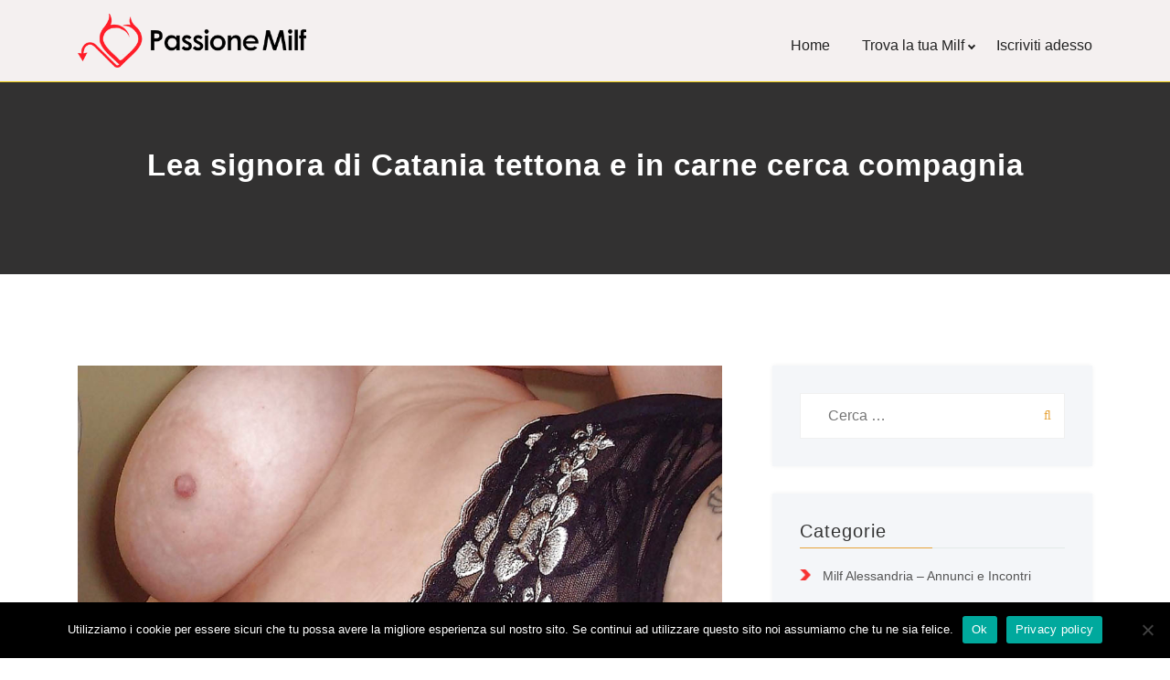

--- FILE ---
content_type: text/html; charset=UTF-8
request_url: https://passionemilf.it/milf-catania-annunci-incontri/lea-signora-di-catania-tettona-e-in-carne-cerca-compagnia/
body_size: 11271
content:
<!DOCTYPE html>
<html lang="it-IT">
<head><style>img.lazy{min-height:1px}</style><link href="https://passionemilf.it/wp-content/plugins/w3-total-cache/pub/js/lazyload.min.js" as="script">
<meta charset="UTF-8">
<meta name="viewport" content="width=device-width, initial-scale=1">
<link rel="profile" href="https://gmpg.org/xfn/11">
<link rel="shortcut icon" type="image/x-icon" href="https://passionemilf.it/wp-content/themes/passionemilf/assets/img/favicon.jpg">


<meta name='robots' content='index, follow, max-image-preview:large, max-snippet:-1, max-video-preview:-1' />

	<!-- This site is optimized with the Yoast SEO plugin v20.6 - https://yoast.com/wordpress/plugins/seo/ -->
	<title>Lea signora di Catania tettona e in carne cerca compagnia - Passione Milf</title>
	<meta name="description" content="Io sono Lea un signora di Catania tettona ed in carne che cerca nuovi contatti con uomini maliziosi. Leggi ora il annuncio." />
	<link rel="canonical" href="https://passionemilf.it/milf-catania-annunci-incontri/lea-signora-di-catania-tettona-e-in-carne-cerca-compagnia/" />
	<meta property="og:locale" content="it_IT" />
	<meta property="og:type" content="article" />
	<meta property="og:title" content="Lea signora di Catania tettona e in carne cerca compagnia - Passione Milf" />
	<meta property="og:description" content="Io sono Lea un signora di Catania tettona ed in carne che cerca nuovi contatti con uomini maliziosi. Leggi ora il annuncio." />
	<meta property="og:url" content="https://passionemilf.it/milf-catania-annunci-incontri/lea-signora-di-catania-tettona-e-in-carne-cerca-compagnia/" />
	<meta property="og:site_name" content="Passione Milf" />
	<meta property="article:published_time" content="2021-01-23T04:02:16+00:00" />
	<meta property="article:modified_time" content="2021-05-11T20:45:27+00:00" />
	<meta property="og:image" content="https://passionemilf.it/wp-content/uploads/2021/01/Lea-signora-di-Catania-tettona-e-in-carne-cerca-compagnia.jpeg" />
	<meta property="og:image:width" content="1000" />
	<meta property="og:image:height" content="750" />
	<meta property="og:image:type" content="image/jpeg" />
	<meta name="author" content="Redazione Passione Milf" />
	<meta name="twitter:card" content="summary_large_image" />
	<meta name="twitter:label1" content="Scritto da" />
	<meta name="twitter:data1" content="Redazione Passione Milf" />
	<meta name="twitter:label2" content="Tempo di lettura stimato" />
	<meta name="twitter:data2" content="2 minuti" />
	<script type="application/ld+json" class="yoast-schema-graph">{"@context":"https://schema.org","@graph":[{"@type":"Article","@id":"https://passionemilf.it/milf-catania-annunci-incontri/lea-signora-di-catania-tettona-e-in-carne-cerca-compagnia/#article","isPartOf":{"@id":"https://passionemilf.it/milf-catania-annunci-incontri/lea-signora-di-catania-tettona-e-in-carne-cerca-compagnia/"},"author":{"name":"Redazione Passione Milf","@id":"https://passionemilf.it/#/schema/person/ebe15c5f8081584150246c91fae3ac83"},"headline":"Lea signora di Catania tettona e in carne cerca compagnia","datePublished":"2021-01-23T04:02:16+00:00","dateModified":"2021-05-11T20:45:27+00:00","mainEntityOfPage":{"@id":"https://passionemilf.it/milf-catania-annunci-incontri/lea-signora-di-catania-tettona-e-in-carne-cerca-compagnia/"},"wordCount":323,"commentCount":0,"publisher":{"@id":"https://passionemilf.it/#organization"},"image":{"@id":"https://passionemilf.it/milf-catania-annunci-incontri/lea-signora-di-catania-tettona-e-in-carne-cerca-compagnia/#primaryimage"},"thumbnailUrl":"https://passionemilf.it/wp-content/uploads/2021/01/Lea-signora-di-Catania-tettona-e-in-carne-cerca-compagnia.jpeg","articleSection":["Milf Catania - Annunci e Incontri"],"inLanguage":"it-IT","potentialAction":[{"@type":"CommentAction","name":"Comment","target":["https://passionemilf.it/milf-catania-annunci-incontri/lea-signora-di-catania-tettona-e-in-carne-cerca-compagnia/#respond"]}]},{"@type":"WebPage","@id":"https://passionemilf.it/milf-catania-annunci-incontri/lea-signora-di-catania-tettona-e-in-carne-cerca-compagnia/","url":"https://passionemilf.it/milf-catania-annunci-incontri/lea-signora-di-catania-tettona-e-in-carne-cerca-compagnia/","name":"Lea signora di Catania tettona e in carne cerca compagnia - Passione Milf","isPartOf":{"@id":"https://passionemilf.it/#website"},"primaryImageOfPage":{"@id":"https://passionemilf.it/milf-catania-annunci-incontri/lea-signora-di-catania-tettona-e-in-carne-cerca-compagnia/#primaryimage"},"image":{"@id":"https://passionemilf.it/milf-catania-annunci-incontri/lea-signora-di-catania-tettona-e-in-carne-cerca-compagnia/#primaryimage"},"thumbnailUrl":"https://passionemilf.it/wp-content/uploads/2021/01/Lea-signora-di-Catania-tettona-e-in-carne-cerca-compagnia.jpeg","datePublished":"2021-01-23T04:02:16+00:00","dateModified":"2021-05-11T20:45:27+00:00","description":"Io sono Lea un signora di Catania tettona ed in carne che cerca nuovi contatti con uomini maliziosi. Leggi ora il annuncio.","breadcrumb":{"@id":"https://passionemilf.it/milf-catania-annunci-incontri/lea-signora-di-catania-tettona-e-in-carne-cerca-compagnia/#breadcrumb"},"inLanguage":"it-IT","potentialAction":[{"@type":"ReadAction","target":["https://passionemilf.it/milf-catania-annunci-incontri/lea-signora-di-catania-tettona-e-in-carne-cerca-compagnia/"]}]},{"@type":"ImageObject","inLanguage":"it-IT","@id":"https://passionemilf.it/milf-catania-annunci-incontri/lea-signora-di-catania-tettona-e-in-carne-cerca-compagnia/#primaryimage","url":"https://passionemilf.it/wp-content/uploads/2021/01/Lea-signora-di-Catania-tettona-e-in-carne-cerca-compagnia.jpeg","contentUrl":"https://passionemilf.it/wp-content/uploads/2021/01/Lea-signora-di-Catania-tettona-e-in-carne-cerca-compagnia.jpeg","width":1000,"height":750,"caption":"Lea signora di Catania tettona e in carne cerca compagnia"},{"@type":"BreadcrumbList","@id":"https://passionemilf.it/milf-catania-annunci-incontri/lea-signora-di-catania-tettona-e-in-carne-cerca-compagnia/#breadcrumb","itemListElement":[{"@type":"ListItem","position":1,"name":"Home","item":"https://passionemilf.it/"},{"@type":"ListItem","position":2,"name":"Lea signora di Catania tettona e in carne cerca compagnia"}]},{"@type":"WebSite","@id":"https://passionemilf.it/#website","url":"https://passionemilf.it/","name":"Passione Milf","description":"","publisher":{"@id":"https://passionemilf.it/#organization"},"potentialAction":[{"@type":"SearchAction","target":{"@type":"EntryPoint","urlTemplate":"https://passionemilf.it/?s={search_term_string}"},"query-input":"required name=search_term_string"}],"inLanguage":"it-IT"},{"@type":"Organization","@id":"https://passionemilf.it/#organization","name":"Passione Milf","url":"https://passionemilf.it/","logo":{"@type":"ImageObject","inLanguage":"it-IT","@id":"https://passionemilf.it/#/schema/logo/image/","url":"https://passionemilf.it/wp-content/uploads/2020/11/passione-milf-logo.png","contentUrl":"https://passionemilf.it/wp-content/uploads/2020/11/passione-milf-logo.png","width":400,"height":95,"caption":"Passione Milf"},"image":{"@id":"https://passionemilf.it/#/schema/logo/image/"}},{"@type":"Person","@id":"https://passionemilf.it/#/schema/person/ebe15c5f8081584150246c91fae3ac83","name":"Redazione Passione Milf","image":{"@type":"ImageObject","inLanguage":"it-IT","@id":"https://passionemilf.it/#/schema/person/image/","url":"https://secure.gravatar.com/avatar/a793f5b240ba325ccf2da19b44703b54?s=96&d=mm&r=g","contentUrl":"https://secure.gravatar.com/avatar/a793f5b240ba325ccf2da19b44703b54?s=96&d=mm&r=g","caption":"Redazione Passione Milf"},"sameAs":["https://passionemilf.it"]}]}</script>
	<!-- / Yoast SEO plugin. -->


<link rel='dns-prefetch' href='//s.w.org' />
<link rel="alternate" type="application/rss+xml" title="Passione Milf &raquo; Feed" href="https://passionemilf.it/feed/" />
<link rel="alternate" type="application/rss+xml" title="Passione Milf &raquo; Feed dei commenti" href="https://passionemilf.it/comments/feed/" />
<link rel="alternate" type="application/rss+xml" title="Passione Milf &raquo; Lea signora di Catania tettona e in carne cerca compagnia Feed dei commenti" href="https://passionemilf.it/milf-catania-annunci-incontri/lea-signora-di-catania-tettona-e-in-carne-cerca-compagnia/feed/" />
<script type="text/javascript">
window._wpemojiSettings = {"baseUrl":"https:\/\/s.w.org\/images\/core\/emoji\/14.0.0\/72x72\/","ext":".png","svgUrl":"https:\/\/s.w.org\/images\/core\/emoji\/14.0.0\/svg\/","svgExt":".svg","source":{"concatemoji":"https:\/\/passionemilf.it\/wp-includes\/js\/wp-emoji-release.min.js?ver=6.0.11"}};
/*! This file is auto-generated */
!function(e,a,t){var n,r,o,i=a.createElement("canvas"),p=i.getContext&&i.getContext("2d");function s(e,t){var a=String.fromCharCode,e=(p.clearRect(0,0,i.width,i.height),p.fillText(a.apply(this,e),0,0),i.toDataURL());return p.clearRect(0,0,i.width,i.height),p.fillText(a.apply(this,t),0,0),e===i.toDataURL()}function c(e){var t=a.createElement("script");t.src=e,t.defer=t.type="text/javascript",a.getElementsByTagName("head")[0].appendChild(t)}for(o=Array("flag","emoji"),t.supports={everything:!0,everythingExceptFlag:!0},r=0;r<o.length;r++)t.supports[o[r]]=function(e){if(!p||!p.fillText)return!1;switch(p.textBaseline="top",p.font="600 32px Arial",e){case"flag":return s([127987,65039,8205,9895,65039],[127987,65039,8203,9895,65039])?!1:!s([55356,56826,55356,56819],[55356,56826,8203,55356,56819])&&!s([55356,57332,56128,56423,56128,56418,56128,56421,56128,56430,56128,56423,56128,56447],[55356,57332,8203,56128,56423,8203,56128,56418,8203,56128,56421,8203,56128,56430,8203,56128,56423,8203,56128,56447]);case"emoji":return!s([129777,127995,8205,129778,127999],[129777,127995,8203,129778,127999])}return!1}(o[r]),t.supports.everything=t.supports.everything&&t.supports[o[r]],"flag"!==o[r]&&(t.supports.everythingExceptFlag=t.supports.everythingExceptFlag&&t.supports[o[r]]);t.supports.everythingExceptFlag=t.supports.everythingExceptFlag&&!t.supports.flag,t.DOMReady=!1,t.readyCallback=function(){t.DOMReady=!0},t.supports.everything||(n=function(){t.readyCallback()},a.addEventListener?(a.addEventListener("DOMContentLoaded",n,!1),e.addEventListener("load",n,!1)):(e.attachEvent("onload",n),a.attachEvent("onreadystatechange",function(){"complete"===a.readyState&&t.readyCallback()})),(e=t.source||{}).concatemoji?c(e.concatemoji):e.wpemoji&&e.twemoji&&(c(e.twemoji),c(e.wpemoji)))}(window,document,window._wpemojiSettings);
</script>
<style type="text/css">
img.wp-smiley,
img.emoji {
	display: inline !important;
	border: none !important;
	box-shadow: none !important;
	height: 1em !important;
	width: 1em !important;
	margin: 0 0.07em !important;
	vertical-align: -0.1em !important;
	background: none !important;
	padding: 0 !important;
}
</style>
	<link rel='stylesheet' id='wp-block-library-css'  href='https://passionemilf.it/wp-includes/css/dist/block-library/style.min.css?ver=6.0.11' type='text/css' media='all' />
<style id='global-styles-inline-css' type='text/css'>
body{--wp--preset--color--black: #000000;--wp--preset--color--cyan-bluish-gray: #abb8c3;--wp--preset--color--white: #ffffff;--wp--preset--color--pale-pink: #f78da7;--wp--preset--color--vivid-red: #cf2e2e;--wp--preset--color--luminous-vivid-orange: #ff6900;--wp--preset--color--luminous-vivid-amber: #fcb900;--wp--preset--color--light-green-cyan: #7bdcb5;--wp--preset--color--vivid-green-cyan: #00d084;--wp--preset--color--pale-cyan-blue: #8ed1fc;--wp--preset--color--vivid-cyan-blue: #0693e3;--wp--preset--color--vivid-purple: #9b51e0;--wp--preset--gradient--vivid-cyan-blue-to-vivid-purple: linear-gradient(135deg,rgba(6,147,227,1) 0%,rgb(155,81,224) 100%);--wp--preset--gradient--light-green-cyan-to-vivid-green-cyan: linear-gradient(135deg,rgb(122,220,180) 0%,rgb(0,208,130) 100%);--wp--preset--gradient--luminous-vivid-amber-to-luminous-vivid-orange: linear-gradient(135deg,rgba(252,185,0,1) 0%,rgba(255,105,0,1) 100%);--wp--preset--gradient--luminous-vivid-orange-to-vivid-red: linear-gradient(135deg,rgba(255,105,0,1) 0%,rgb(207,46,46) 100%);--wp--preset--gradient--very-light-gray-to-cyan-bluish-gray: linear-gradient(135deg,rgb(238,238,238) 0%,rgb(169,184,195) 100%);--wp--preset--gradient--cool-to-warm-spectrum: linear-gradient(135deg,rgb(74,234,220) 0%,rgb(151,120,209) 20%,rgb(207,42,186) 40%,rgb(238,44,130) 60%,rgb(251,105,98) 80%,rgb(254,248,76) 100%);--wp--preset--gradient--blush-light-purple: linear-gradient(135deg,rgb(255,206,236) 0%,rgb(152,150,240) 100%);--wp--preset--gradient--blush-bordeaux: linear-gradient(135deg,rgb(254,205,165) 0%,rgb(254,45,45) 50%,rgb(107,0,62) 100%);--wp--preset--gradient--luminous-dusk: linear-gradient(135deg,rgb(255,203,112) 0%,rgb(199,81,192) 50%,rgb(65,88,208) 100%);--wp--preset--gradient--pale-ocean: linear-gradient(135deg,rgb(255,245,203) 0%,rgb(182,227,212) 50%,rgb(51,167,181) 100%);--wp--preset--gradient--electric-grass: linear-gradient(135deg,rgb(202,248,128) 0%,rgb(113,206,126) 100%);--wp--preset--gradient--midnight: linear-gradient(135deg,rgb(2,3,129) 0%,rgb(40,116,252) 100%);--wp--preset--duotone--dark-grayscale: url('#wp-duotone-dark-grayscale');--wp--preset--duotone--grayscale: url('#wp-duotone-grayscale');--wp--preset--duotone--purple-yellow: url('#wp-duotone-purple-yellow');--wp--preset--duotone--blue-red: url('#wp-duotone-blue-red');--wp--preset--duotone--midnight: url('#wp-duotone-midnight');--wp--preset--duotone--magenta-yellow: url('#wp-duotone-magenta-yellow');--wp--preset--duotone--purple-green: url('#wp-duotone-purple-green');--wp--preset--duotone--blue-orange: url('#wp-duotone-blue-orange');--wp--preset--font-size--small: 13px;--wp--preset--font-size--medium: 20px;--wp--preset--font-size--large: 36px;--wp--preset--font-size--x-large: 42px;}.has-black-color{color: var(--wp--preset--color--black) !important;}.has-cyan-bluish-gray-color{color: var(--wp--preset--color--cyan-bluish-gray) !important;}.has-white-color{color: var(--wp--preset--color--white) !important;}.has-pale-pink-color{color: var(--wp--preset--color--pale-pink) !important;}.has-vivid-red-color{color: var(--wp--preset--color--vivid-red) !important;}.has-luminous-vivid-orange-color{color: var(--wp--preset--color--luminous-vivid-orange) !important;}.has-luminous-vivid-amber-color{color: var(--wp--preset--color--luminous-vivid-amber) !important;}.has-light-green-cyan-color{color: var(--wp--preset--color--light-green-cyan) !important;}.has-vivid-green-cyan-color{color: var(--wp--preset--color--vivid-green-cyan) !important;}.has-pale-cyan-blue-color{color: var(--wp--preset--color--pale-cyan-blue) !important;}.has-vivid-cyan-blue-color{color: var(--wp--preset--color--vivid-cyan-blue) !important;}.has-vivid-purple-color{color: var(--wp--preset--color--vivid-purple) !important;}.has-black-background-color{background-color: var(--wp--preset--color--black) !important;}.has-cyan-bluish-gray-background-color{background-color: var(--wp--preset--color--cyan-bluish-gray) !important;}.has-white-background-color{background-color: var(--wp--preset--color--white) !important;}.has-pale-pink-background-color{background-color: var(--wp--preset--color--pale-pink) !important;}.has-vivid-red-background-color{background-color: var(--wp--preset--color--vivid-red) !important;}.has-luminous-vivid-orange-background-color{background-color: var(--wp--preset--color--luminous-vivid-orange) !important;}.has-luminous-vivid-amber-background-color{background-color: var(--wp--preset--color--luminous-vivid-amber) !important;}.has-light-green-cyan-background-color{background-color: var(--wp--preset--color--light-green-cyan) !important;}.has-vivid-green-cyan-background-color{background-color: var(--wp--preset--color--vivid-green-cyan) !important;}.has-pale-cyan-blue-background-color{background-color: var(--wp--preset--color--pale-cyan-blue) !important;}.has-vivid-cyan-blue-background-color{background-color: var(--wp--preset--color--vivid-cyan-blue) !important;}.has-vivid-purple-background-color{background-color: var(--wp--preset--color--vivid-purple) !important;}.has-black-border-color{border-color: var(--wp--preset--color--black) !important;}.has-cyan-bluish-gray-border-color{border-color: var(--wp--preset--color--cyan-bluish-gray) !important;}.has-white-border-color{border-color: var(--wp--preset--color--white) !important;}.has-pale-pink-border-color{border-color: var(--wp--preset--color--pale-pink) !important;}.has-vivid-red-border-color{border-color: var(--wp--preset--color--vivid-red) !important;}.has-luminous-vivid-orange-border-color{border-color: var(--wp--preset--color--luminous-vivid-orange) !important;}.has-luminous-vivid-amber-border-color{border-color: var(--wp--preset--color--luminous-vivid-amber) !important;}.has-light-green-cyan-border-color{border-color: var(--wp--preset--color--light-green-cyan) !important;}.has-vivid-green-cyan-border-color{border-color: var(--wp--preset--color--vivid-green-cyan) !important;}.has-pale-cyan-blue-border-color{border-color: var(--wp--preset--color--pale-cyan-blue) !important;}.has-vivid-cyan-blue-border-color{border-color: var(--wp--preset--color--vivid-cyan-blue) !important;}.has-vivid-purple-border-color{border-color: var(--wp--preset--color--vivid-purple) !important;}.has-vivid-cyan-blue-to-vivid-purple-gradient-background{background: var(--wp--preset--gradient--vivid-cyan-blue-to-vivid-purple) !important;}.has-light-green-cyan-to-vivid-green-cyan-gradient-background{background: var(--wp--preset--gradient--light-green-cyan-to-vivid-green-cyan) !important;}.has-luminous-vivid-amber-to-luminous-vivid-orange-gradient-background{background: var(--wp--preset--gradient--luminous-vivid-amber-to-luminous-vivid-orange) !important;}.has-luminous-vivid-orange-to-vivid-red-gradient-background{background: var(--wp--preset--gradient--luminous-vivid-orange-to-vivid-red) !important;}.has-very-light-gray-to-cyan-bluish-gray-gradient-background{background: var(--wp--preset--gradient--very-light-gray-to-cyan-bluish-gray) !important;}.has-cool-to-warm-spectrum-gradient-background{background: var(--wp--preset--gradient--cool-to-warm-spectrum) !important;}.has-blush-light-purple-gradient-background{background: var(--wp--preset--gradient--blush-light-purple) !important;}.has-blush-bordeaux-gradient-background{background: var(--wp--preset--gradient--blush-bordeaux) !important;}.has-luminous-dusk-gradient-background{background: var(--wp--preset--gradient--luminous-dusk) !important;}.has-pale-ocean-gradient-background{background: var(--wp--preset--gradient--pale-ocean) !important;}.has-electric-grass-gradient-background{background: var(--wp--preset--gradient--electric-grass) !important;}.has-midnight-gradient-background{background: var(--wp--preset--gradient--midnight) !important;}.has-small-font-size{font-size: var(--wp--preset--font-size--small) !important;}.has-medium-font-size{font-size: var(--wp--preset--font-size--medium) !important;}.has-large-font-size{font-size: var(--wp--preset--font-size--large) !important;}.has-x-large-font-size{font-size: var(--wp--preset--font-size--x-large) !important;}
</style>
<link rel='stylesheet' id='cookie-notice-front-css'  href='https://passionemilf.it/wp-content/plugins/cookie-notice/css/front.min.css?ver=2.5.11' type='text/css' media='all' />
<link rel='stylesheet' id='refib_default-css'  href='https://passionemilf.it/wp-content/themes/passionemilf/assets/css/default.css?ver=1.0' type='text/css' media='all' />
<link rel='stylesheet' id='bootstrap-css'  href='https://passionemilf.it/wp-content/themes/passionemilf/assets/css/bootstrap.min.css?ver=4.0.0' type='text/css' media='all' />
<link rel='stylesheet' id='refib-tidytheme-style-css'  href='https://passionemilf.it/wp-content/themes/passionemilf/style.css?ver=1767710826' type='text/css' media='all' />
<script type='text/javascript' id='cookie-notice-front-js-before'>
var cnArgs = {"ajaxUrl":"https:\/\/passionemilf.it\/wp-admin\/admin-ajax.php","nonce":"41b6b68d60","hideEffect":"fade","position":"bottom","onScroll":true,"onScrollOffset":100,"onClick":false,"cookieName":"cookie_notice_accepted","cookieTime":2592000,"cookieTimeRejected":2592000,"globalCookie":false,"redirection":false,"cache":true,"revokeCookies":false,"revokeCookiesOpt":"automatic"};
</script>
<script type='text/javascript' src='https://passionemilf.it/wp-content/plugins/cookie-notice/js/front.min.js?ver=2.5.11' id='cookie-notice-front-js'></script>
<script type='text/javascript' src='https://passionemilf.it/wp-includes/js/jquery/jquery.min.js?ver=3.6.0' id='jquery-core-js'></script>
<script type='text/javascript' src='https://passionemilf.it/wp-includes/js/jquery/jquery-migrate.min.js?ver=3.3.2' id='jquery-migrate-js'></script>
<link rel="https://api.w.org/" href="https://passionemilf.it/wp-json/" /><link rel="alternate" type="application/json" href="https://passionemilf.it/wp-json/wp/v2/posts/488" /><link rel="EditURI" type="application/rsd+xml" title="RSD" href="https://passionemilf.it/xmlrpc.php?rsd" />
<link rel="wlwmanifest" type="application/wlwmanifest+xml" href="https://passionemilf.it/wp-includes/wlwmanifest.xml" /> 
<meta name="generator" content="WordPress 6.0.11" />
<link rel='shortlink' href='https://passionemilf.it/?p=488' />
<link rel="alternate" type="application/json+oembed" href="https://passionemilf.it/wp-json/oembed/1.0/embed?url=https%3A%2F%2Fpassionemilf.it%2Fmilf-catania-annunci-incontri%2Flea-signora-di-catania-tettona-e-in-carne-cerca-compagnia%2F" />
<link rel="alternate" type="text/xml+oembed" href="https://passionemilf.it/wp-json/oembed/1.0/embed?url=https%3A%2F%2Fpassionemilf.it%2Fmilf-catania-annunci-incontri%2Flea-signora-di-catania-tettona-e-in-carne-cerca-compagnia%2F&#038;format=xml" />
<meta name="generator" content="Elementor 3.23.4; features: additional_custom_breakpoints, e_lazyload; settings: css_print_method-external, google_font-enabled, font_display-auto">
			<style>
				.e-con.e-parent:nth-of-type(n+4):not(.e-lazyloaded):not(.e-no-lazyload),
				.e-con.e-parent:nth-of-type(n+4):not(.e-lazyloaded):not(.e-no-lazyload) * {
					background-image: none !important;
				}
				@media screen and (max-height: 1024px) {
					.e-con.e-parent:nth-of-type(n+3):not(.e-lazyloaded):not(.e-no-lazyload),
					.e-con.e-parent:nth-of-type(n+3):not(.e-lazyloaded):not(.e-no-lazyload) * {
						background-image: none !important;
					}
				}
				@media screen and (max-height: 640px) {
					.e-con.e-parent:nth-of-type(n+2):not(.e-lazyloaded):not(.e-no-lazyload),
					.e-con.e-parent:nth-of-type(n+2):not(.e-lazyloaded):not(.e-no-lazyload) * {
						background-image: none !important;
					}
				}
			</style>
			
</head>

<body class="post-template-default single single-post postid-488 single-format-standard wp-custom-logo cookies-not-set elementor-default elementor-kit-7">

 
<script> 
	jQuery(window).load(function(){ 
		jQuery(".loader_wraper").fadeOut();
	});
</script>
<div class="loader_wraper">
	<div class="loader"></div>
</div>
 
 
<div id="page" class="site-box">
  

   <!-- Header Start -->
	<nav class="navbar navbar-default navbar-fixed-top">
	    <div class="container">
	      <div class="logo">
	          <a href="https://passionemilf.it">
	          	            <img class="lazy" src="data:image/svg+xml,%3Csvg%20xmlns='http://www.w3.org/2000/svg'%20viewBox='0%200%20400%2095'%3E%3C/svg%3E" data-src="https://passionemilf.it/wp-content/uploads/2020/11/passione-milf-logo.png" alt="" />
	            	          </a>
	      </div>
		<a href="javascript:" class="mobile-btn"><i class="fa fa-bars"></i></a>
	      <div class="navigation">
			  <a href="javascript:" class="back-Btn"><i class="fa fa-times"></i></a>
	        <div class="custom-menu-class"><ul id="menu-menu-1" class="menu"><li id="menu-item-82" class="menu-item menu-item-type-custom menu-item-object-custom menu-item-home menu-item-82"><a href="https://passionemilf.it/">Home</a></li>
<li id="menu-item-506" class="has_sub_menu menu-item menu-item-type-custom menu-item-object-custom menu-item-has-children menu-item-506"><a href="#" onClick="return false">Trova la tua Milf</a>
<ul class="sub-menu">
	<li id="menu-item-507" class="menu-item menu-item-type-taxonomy menu-item-object-category menu-item-507"><a href="https://passionemilf.it/milf-alessandria-annunci-incontri/">Milf Alessandria</a></li>
	<li id="menu-item-508" class="menu-item menu-item-type-taxonomy menu-item-object-category menu-item-508"><a href="https://passionemilf.it/milf-bari-annunci-incontri/">Milf Bari</a></li>
	<li id="menu-item-509" class="menu-item menu-item-type-taxonomy menu-item-object-category menu-item-509"><a href="https://passionemilf.it/milf-bergamo-annunci-incontri/">Milf Bergamo</a></li>
	<li id="menu-item-510" class="menu-item menu-item-type-taxonomy menu-item-object-category menu-item-510"><a href="https://passionemilf.it/milf-biella-annunci-incontri/">Milf Biella</a></li>
	<li id="menu-item-511" class="menu-item menu-item-type-taxonomy menu-item-object-category menu-item-511"><a href="https://passionemilf.it/milf-bologna-annunci-incontri/">Milf Bologna</a></li>
	<li id="menu-item-512" class="menu-item menu-item-type-taxonomy menu-item-object-category menu-item-512"><a href="https://passionemilf.it/milf-bolzano-annunci-incontri/">Milf Bolzano</a></li>
	<li id="menu-item-513" class="menu-item menu-item-type-taxonomy menu-item-object-category menu-item-513"><a href="https://passionemilf.it/milf-caserta-annunci-incontri/">Milf Caserta</a></li>
	<li id="menu-item-514" class="menu-item menu-item-type-taxonomy menu-item-object-category current-post-ancestor current-menu-parent current-post-parent menu-item-514"><a href="https://passionemilf.it/milf-catania-annunci-incontri/">Milf Catania</a></li>
	<li id="menu-item-515" class="menu-item menu-item-type-taxonomy menu-item-object-category menu-item-515"><a href="https://passionemilf.it/milf-como-annunci-incontri/">Milf Como</a></li>
	<li id="menu-item-516" class="menu-item menu-item-type-taxonomy menu-item-object-category menu-item-516"><a href="https://passionemilf.it/milf-ferrara-annunci-incontri/">Milf Ferrara</a></li>
	<li id="menu-item-517" class="menu-item menu-item-type-taxonomy menu-item-object-category menu-item-517"><a href="https://passionemilf.it/milf-firenze-annunci-incontri/">Milf Firenze</a></li>
	<li id="menu-item-518" class="menu-item menu-item-type-taxonomy menu-item-object-category menu-item-518"><a href="https://passionemilf.it/milf-frosinone-annunci-incontri/">Milf Frosinone</a></li>
	<li id="menu-item-519" class="menu-item menu-item-type-taxonomy menu-item-object-category menu-item-519"><a href="https://passionemilf.it/milf-genova-annunci-incontri/">Milf Genova</a></li>
	<li id="menu-item-520" class="menu-item menu-item-type-taxonomy menu-item-object-category menu-item-520"><a href="https://passionemilf.it/milf-grosseto-annunci-incontri/">Milf Grosseto</a></li>
	<li id="menu-item-521" class="menu-item menu-item-type-taxonomy menu-item-object-category menu-item-521"><a href="https://passionemilf.it/milf-lecce-annunci-incontri/">Milf Lecce</a></li>
	<li id="menu-item-522" class="menu-item menu-item-type-taxonomy menu-item-object-category menu-item-522"><a href="https://passionemilf.it/milf-livorno-annunci-incontri/">Milf Livorno</a></li>
	<li id="menu-item-523" class="menu-item menu-item-type-taxonomy menu-item-object-category menu-item-523"><a href="https://passionemilf.it/milf-lucca-annunci-incontri/">Milf Lucca</a></li>
	<li id="menu-item-524" class="menu-item menu-item-type-taxonomy menu-item-object-category menu-item-524"><a href="https://passionemilf.it/milf-messina-annunci-incontri/">Milf Messina</a></li>
	<li id="menu-item-525" class="menu-item menu-item-type-taxonomy menu-item-object-category menu-item-525"><a href="https://passionemilf.it/milf-milano-annunci-incontri/">Milf Milano</a></li>
	<li id="menu-item-526" class="menu-item menu-item-type-taxonomy menu-item-object-category menu-item-526"><a href="https://passionemilf.it/milf-napoli-annunci-incontri/">Milf Napoli</a></li>
	<li id="menu-item-527" class="menu-item menu-item-type-taxonomy menu-item-object-category menu-item-527"><a href="https://passionemilf.it/milf-novara-annunci-incontri/">Milf Novara</a></li>
	<li id="menu-item-528" class="menu-item menu-item-type-taxonomy menu-item-object-category menu-item-528"><a href="https://passionemilf.it/milf-padova-annunci-incontri/">Milf Padova</a></li>
	<li id="menu-item-529" class="menu-item menu-item-type-taxonomy menu-item-object-category menu-item-529"><a href="https://passionemilf.it/milf-pavia-annunci-incontri/">Milf Pavia</a></li>
	<li id="menu-item-530" class="menu-item menu-item-type-taxonomy menu-item-object-category menu-item-530"><a href="https://passionemilf.it/milf-perugia-annunci-incontri/">Milf Perugia</a></li>
	<li id="menu-item-531" class="menu-item menu-item-type-taxonomy menu-item-object-category menu-item-531"><a href="https://passionemilf.it/milf-piacenza-annunci-incontri/">Milf Piacenza</a></li>
	<li id="menu-item-532" class="menu-item menu-item-type-taxonomy menu-item-object-category menu-item-532"><a href="https://passionemilf.it/milf-pisa-annunci-incontri/">Milf Pisa</a></li>
	<li id="menu-item-533" class="menu-item menu-item-type-taxonomy menu-item-object-category menu-item-533"><a href="https://passionemilf.it/milf-prato-annunci-incontri/">Milf Prato</a></li>
	<li id="menu-item-534" class="menu-item menu-item-type-taxonomy menu-item-object-category menu-item-534"><a href="https://passionemilf.it/milf-roma-annunci-incontri/">Milf Roma</a></li>
	<li id="menu-item-535" class="menu-item menu-item-type-taxonomy menu-item-object-category menu-item-535"><a href="https://passionemilf.it/milf-salerno-annunci-incontri/">Milf Salerno</a></li>
	<li id="menu-item-536" class="menu-item menu-item-type-taxonomy menu-item-object-category menu-item-536"><a href="https://passionemilf.it/milf-torino-annunci-incontri/">Milf Torino</a></li>
	<li id="menu-item-537" class="menu-item menu-item-type-taxonomy menu-item-object-category menu-item-537"><a href="https://passionemilf.it/milf-trento-annunci-incontri/">Milf Trento</a></li>
	<li id="menu-item-538" class="menu-item menu-item-type-taxonomy menu-item-object-category menu-item-538"><a href="https://passionemilf.it/milf-treviso-annunci-incontri/">Milf Treviso</a></li>
	<li id="menu-item-539" class="menu-item menu-item-type-taxonomy menu-item-object-category menu-item-539"><a href="https://passionemilf.it/milf-trieste-annunci-incontri/">Milf Trieste</a></li>
	<li id="menu-item-540" class="menu-item menu-item-type-taxonomy menu-item-object-category menu-item-540"><a href="https://passionemilf.it/milf-udine-annunci-incontri/">Milf Udine</a></li>
	<li id="menu-item-541" class="menu-item menu-item-type-taxonomy menu-item-object-category menu-item-541"><a href="https://passionemilf.it/milf-varese-annunci-incontri/">Milf Varese</a></li>
	<li id="menu-item-542" class="menu-item menu-item-type-taxonomy menu-item-object-category menu-item-542"><a href="https://passionemilf.it/milf-venezia-annunci-incontri/">Milf Venezia</a></li>
	<li id="menu-item-543" class="menu-item menu-item-type-taxonomy menu-item-object-category menu-item-543"><a href="https://passionemilf.it/milf-verona-annunci-incontri/">Milf Verona</a></li>
	<li id="menu-item-544" class="menu-item menu-item-type-taxonomy menu-item-object-category menu-item-544"><a href="https://passionemilf.it/milf-vicenza-annunci-incontri/">Milf Vicenza</a></li>
	<li id="menu-item-545" class="menu-item menu-item-type-taxonomy menu-item-object-category menu-item-545"><a href="https://passionemilf.it/milf-viterbo-annunci-incontri/">Milf Viterbo</a></li>
</ul>
</li>
<li id="menu-item-1048" class="menu-item menu-item-type-custom menu-item-object-custom menu-item-1048"><a href="https://incontri.passionemilf.it/lead/noredir?cid=4195&#038;cpid=13214">Iscriviti adesso</a></li>
</ul></div>	      </div>
	      <div class="clearfix"></div>
	    </div>
	</nav>


	<div class="adam_breadcrum_area adam_breadcrum_area_sing">
		<div class="container">
			<div class="row">
				<div class="col-md-12">
					<h1> Lea signora di Catania tettona e in carne cerca compagnia </h1>
									</div>
			</div>
		</div>
	</div>
	
	<div class="adam_internal_area section_enable_padding">
		<div class="container">
			<div class="row">
			 
							<div class="col-sm-8 ">
					
<article id="post-488" class="post-488 post type-post status-publish format-standard has-post-thumbnail hentry category-milf-catania-annunci-incontri">

	<div class="adam_feature_content">
		<a href="https://passionemilf.it/milf-catania-annunci-incontri/lea-signora-di-catania-tettona-e-in-carne-cerca-compagnia/">
			<img fetchpriority="high" width="1000" height="750" src="data:image/svg+xml,%3Csvg%20xmlns='http://www.w3.org/2000/svg'%20viewBox='0%200%201000%20750'%3E%3C/svg%3E" data-src="https://passionemilf.it/wp-content/uploads/2021/01/Lea-signora-di-Catania-tettona-e-in-carne-cerca-compagnia.jpeg" class="attachment-adam-tidytheme_blog_thumb size-adam-tidytheme_blog_thumb wp-post-image lazy" alt="Lea signora di Catania tettona e in carne cerca compagnia" data-srcset="https://passionemilf.it/wp-content/uploads/2021/01/Lea-signora-di-Catania-tettona-e-in-carne-cerca-compagnia.jpeg 1000w, https://passionemilf.it/wp-content/uploads/2021/01/Lea-signora-di-Catania-tettona-e-in-carne-cerca-compagnia-300x225.jpeg 300w, https://passionemilf.it/wp-content/uploads/2021/01/Lea-signora-di-Catania-tettona-e-in-carne-cerca-compagnia-768x576.jpeg 768w" data-sizes="(max-width: 1000px) 100vw, 1000px" />		</a>
		
	</div>

	<header class="entry-header">
				<div class="entry-meta"> 
		<span class="dashicons dashicons-clock"></span> <span class="sing_date">  23/01/2021</span>
		<span class="dashicons dashicons-book"> </span>	<div class="sing_cat_list">   <ul class="post-categories">
	<li><a href="https://passionemilf.it/milf-catania-annunci-incontri/" rel="category tag">Milf Catania - Annunci e Incontri</a></li></ul></div>
		</div><!-- .entry-meta -->
			</header><!-- .entry-header -->
 
	<div class="entry-content">
	
	
<p>Hai voglia di tenere compagnia ad una milf un po&#8217; in carne ma molto simpatica e porcellina a letto come me? Spero troverai questo mio annuncio interessante, non ho mai fatto una cosa di questo genere e non so proprio cosa possa aspettarmi da questo tentativo ma oramai ci sono e vado fino in fondo! Io sono Lea un signora di Catania tettona ed in carne che cerca nuovi contatti con uomini maliziosi. Ho 45 anni ho avuto due figli ed il mio fisico non lo nasconde di certo e non sono riuscita a recuperare più il peso forma dopo la seconda gravidanza. Nonostante questo ho notato che molti uomini apprezzano le donne robuste e dal fisico gneroso come il mio, chissà forse gli ricorda in qualche maniera delle forme materne e rassicuranti&#8230;</p>



<p>Non ho assolutamente voglia di &#8220;mettere la testa posto&#8221; e quindi ogni qualvolta mi si presenta l&#8217;occasione sono pronta a fare qualche porcata con uomini interessanti e pasisonali. Ultimamente le occasioni sono un po&#8217; venute meno e quindi eccomi qui sul web a cercarne di nuove&#8230;</p>



<h2>L&#8217;uomo per questa milf BBW catanese</h2>



<p>Cerco un uomo che abbia piacere di tenere compagnia ad una donna dalle forme rotonde come le mie. Sono dotata di molta fantasia a letto, sono pronta a tutto e non dico mai di no. Non sono vergine in nessun buco e delle volte mi è capitato di essere al centro dell&#8217;attenzione di due uomini in contemporanea, esperienza che ripeterei volentieri qualora me ne capitasse l&#8217;occasione nuovamente. Cerco uomini coetanei o più maturi di me, fantasiosi a letto e riservati nella vita fuori dal letto. Simpatici ed ottimisti ma non possessivi e che capiscano che io non sono una mercenaria e che cerco solo del puro divertimento. Se sei quello che fa per me puoi mandarmi un messaggio parlandomi di te e sarò contenta di risponderti. Ti aspetto.</p>



<p><strong><span class='mb-center maxbutton-1-center'><span class='maxbutton-1-container mb-container'><a class="maxbutton-1 maxbutton maxbutton-pulsante-annunci" href="https://incontri.passionemilf.it/lead/noredir?cid=4195&amp;cpid=13213"><span class='mb-text'>CLICCA QUI PER PARLARE CON ME</span></a></span></span></strong></p>
	
		</div><!-- .entry-content -->
 
</article><!-- #post-## -->

<div id="comments" class="comments-area">
		<div id="respond" class="comment-respond">
		<h3 id="reply-title" class="comment-reply-title">Lascia un commento <small><a rel="nofollow" id="cancel-comment-reply-link" href="/milf-catania-annunci-incontri/lea-signora-di-catania-tettona-e-in-carne-cerca-compagnia/#respond" style="display:none;">Annulla risposta</a></small></h3><form action="https://passionemilf.it/wp-comments-post.php" method="post" id="commentform" class="comment-form"><p class="comment-notes"><span id="email-notes">Il tuo indirizzo email non sarà pubblicato.</span> <span class="required-field-message" aria-hidden="true">I campi obbligatori sono contrassegnati <span class="required" aria-hidden="true">*</span></span></p><p class="comment-form-comment"><label for="comment">Commento <span class="required" aria-hidden="true">*</span></label> <textarea id="comment" name="comment" cols="45" rows="8" maxlength="65525" required="required"></textarea></p><p class="comment-form-author"><label for="author">Nome <span class="required" aria-hidden="true">*</span></label> <input id="author" name="author" type="text" value="" size="30" maxlength="245" required="required" /></p>
<p class="comment-form-email"><label for="email">Email <span class="required" aria-hidden="true">*</span></label> <input id="email" name="email" type="text" value="" size="30" maxlength="100" aria-describedby="email-notes" required="required" /></p>
<p class="comment-form-url"><label for="url">Sito web</label> <input id="url" name="url" type="text" value="" size="30" maxlength="200" /></p>
<p class="comment-form-cookies-consent"><input id="wp-comment-cookies-consent" name="wp-comment-cookies-consent" type="checkbox" value="yes" /> <label for="wp-comment-cookies-consent">Salva il mio nome, email e sito web in questo browser per la prossima volta che commento.</label></p>
<p class="form-submit"><input name="submit" type="submit" id="submit" class="submit" value="Invia commento" /> <input type='hidden' name='comment_post_ID' value='488' id='comment_post_ID' />
<input type='hidden' name='comment_parent' id='comment_parent' value='0' />
</p><p style="display: none !important;" class="akismet-fields-container" data-prefix="ak_"><label>&#916;<textarea name="ak_hp_textarea" cols="45" rows="8" maxlength="100"></textarea></label><input type="hidden" id="ak_js_1" name="ak_js" value="126"/><script>document.getElementById( "ak_js_1" ).setAttribute( "value", ( new Date() ).getTime() );</script></p></form>	</div><!-- #respond -->
	
</div><!-- #comments -->
					
					
				</div>
				
				
<div class="col-sm-4">
	<aside id="secondary" class="widget-area">
		<div id="search-2" class="widget widget_search"><form role="search" method="get" class="search-form" action="https://passionemilf.it/">
				<label>
					<span class="screen-reader-text">Ricerca per:</span>
					<input type="search" class="search-field" placeholder="Cerca &hellip;" value="" name="s" />
				</label>
				<input type="submit" class="search-submit" value="Cerca" />
			</form></div><div id="categories-2" class="widget widget_categories"><h2 class="widget-title">Categorie</h2>
			<ul>
					<li class="cat-item cat-item-12"><a href="https://passionemilf.it/milf-alessandria-annunci-incontri/">Milf Alessandria &#8211; Annunci e Incontri</a>
</li>
	<li class="cat-item cat-item-14"><a href="https://passionemilf.it/milf-bari-annunci-incontri/">Milf Bari &#8211; Annunci e Incontri</a>
</li>
	<li class="cat-item cat-item-13"><a href="https://passionemilf.it/milf-bergamo-annunci-incontri/">Milf Bergamo &#8211; Annunci e Incontri</a>
</li>
	<li class="cat-item cat-item-27"><a href="https://passionemilf.it/milf-biella-annunci-incontri/">Milf Biella &#8211; Annunci e Incontri</a>
</li>
	<li class="cat-item cat-item-15"><a href="https://passionemilf.it/milf-bologna-annunci-incontri/">Milf Bologna &#8211; Annunci e Incontri</a>
</li>
	<li class="cat-item cat-item-28"><a href="https://passionemilf.it/milf-bolzano-annunci-incontri/">Milf Bolzano &#8211; Annunci e Incontri</a>
</li>
	<li class="cat-item cat-item-16"><a href="https://passionemilf.it/milf-caserta-annunci-incontri/">Milf Caserta &#8211; Annunci e Incontri</a>
</li>
	<li class="cat-item cat-item-17"><a href="https://passionemilf.it/milf-catania-annunci-incontri/">Milf Catania &#8211; Annunci e Incontri</a>
</li>
	<li class="cat-item cat-item-18"><a href="https://passionemilf.it/milf-como-annunci-incontri/">Milf Como &#8211; Annunci e Incontri</a>
</li>
	<li class="cat-item cat-item-20"><a href="https://passionemilf.it/milf-ferrara-annunci-incontri/">Milf Ferrara &#8211; Annunci e Incontri</a>
</li>
	<li class="cat-item cat-item-21"><a href="https://passionemilf.it/milf-firenze-annunci-incontri/">Milf Firenze &#8211; Annunci e Incontri</a>
</li>
	<li class="cat-item cat-item-22"><a href="https://passionemilf.it/milf-frosinone-annunci-incontri/">Milf Frosinone &#8211; Annunci e Incontri</a>
</li>
	<li class="cat-item cat-item-23"><a href="https://passionemilf.it/milf-genova-annunci-incontri/">Milf Genova &#8211; Annunci e Incontri</a>
</li>
	<li class="cat-item cat-item-24"><a href="https://passionemilf.it/milf-grosseto-annunci-incontri/">Milf Grosseto &#8211; Annunci e Incontri</a>
</li>
	<li class="cat-item cat-item-25"><a href="https://passionemilf.it/milf-lecce-annunci-incontri/">Milf Lecce &#8211; Annunci e Incontri</a>
</li>
	<li class="cat-item cat-item-26"><a href="https://passionemilf.it/milf-livorno-annunci-incontri/">Milf Livorno &#8211; Annunci e Incontri</a>
</li>
	<li class="cat-item cat-item-19"><a href="https://passionemilf.it/milf-lucca-annunci-incontri/">Milf Lucca &#8211; Annunci e Incontri</a>
</li>
	<li class="cat-item cat-item-29"><a href="https://passionemilf.it/milf-messina-annunci-incontri/">Milf Messina &#8211; Annunci e Incontri</a>
</li>
	<li class="cat-item cat-item-1"><a href="https://passionemilf.it/milf-milano-annunci-incontri/">Milf Milano &#8211; Annunci e Incontri</a>
</li>
	<li class="cat-item cat-item-31"><a href="https://passionemilf.it/milf-napoli-annunci-incontri/">Milf Napoli &#8211; Annunci e Incontri</a>
</li>
	<li class="cat-item cat-item-32"><a href="https://passionemilf.it/milf-novara-annunci-incontri/">Milf Novara &#8211; Annunci e Incontri</a>
</li>
	<li class="cat-item cat-item-33"><a href="https://passionemilf.it/milf-padova-annunci-incontri/">Milf Padova &#8211; Annunci e Incontri</a>
</li>
	<li class="cat-item cat-item-43"><a href="https://passionemilf.it/milf-pavia-annunci-incontri/">Milf Pavia &#8211; Annunci e Incontri</a>
</li>
	<li class="cat-item cat-item-42"><a href="https://passionemilf.it/milf-perugia-annunci-incontri/">Milf Perugia &#8211; Annunci e Incontri</a>
</li>
	<li class="cat-item cat-item-44"><a href="https://passionemilf.it/milf-piacenza-annunci-incontri/">Milf Piacenza &#8211; Annunci e Incontri</a>
</li>
	<li class="cat-item cat-item-34"><a href="https://passionemilf.it/milf-pisa-annunci-incontri/">Milf Pisa &#8211; Annunci e Incontri</a>
</li>
	<li class="cat-item cat-item-35"><a href="https://passionemilf.it/milf-prato-annunci-incontri/">Milf Prato &#8211; Annunci e Incontri</a>
</li>
	<li class="cat-item cat-item-36"><a href="https://passionemilf.it/milf-roma-annunci-incontri/">Milf Roma &#8211; Annunci e Incontri</a>
</li>
	<li class="cat-item cat-item-37"><a href="https://passionemilf.it/milf-salerno-annunci-incontri/">Milf Salerno &#8211; Annunci e Incontri</a>
</li>
	<li class="cat-item cat-item-38"><a href="https://passionemilf.it/milf-torino-annunci-incontri/">Milf Torino &#8211; Annunci e Incontri</a>
</li>
	<li class="cat-item cat-item-39"><a href="https://passionemilf.it/milf-trento-annunci-incontri/">Milf Trento &#8211; Annunci e Incontri</a>
</li>
	<li class="cat-item cat-item-40"><a href="https://passionemilf.it/milf-treviso-annunci-incontri/">Milf Treviso &#8211; Annunci e Incontri</a>
</li>
	<li class="cat-item cat-item-41"><a href="https://passionemilf.it/milf-trieste-annunci-incontri/">Milf Trieste &#8211; Annunci e Incontri</a>
</li>
	<li class="cat-item cat-item-45"><a href="https://passionemilf.it/milf-udine-annunci-incontri/">Milf Udine &#8211; Annunci e Incontri</a>
</li>
	<li class="cat-item cat-item-46"><a href="https://passionemilf.it/milf-varese-annunci-incontri/">Milf Varese &#8211; Annunci e Incontri</a>
</li>
	<li class="cat-item cat-item-30"><a href="https://passionemilf.it/milf-venezia-annunci-incontri/">Milf Venezia &#8211; Annunci e Incontri</a>
</li>
	<li class="cat-item cat-item-47"><a href="https://passionemilf.it/milf-verona-annunci-incontri/">Milf Verona &#8211; Annunci e Incontri</a>
</li>
	<li class="cat-item cat-item-48"><a href="https://passionemilf.it/milf-vicenza-annunci-incontri/">Milf Vicenza &#8211; Annunci e Incontri</a>
</li>
	<li class="cat-item cat-item-49"><a href="https://passionemilf.it/milf-viterbo-annunci-incontri/">Milf Viterbo &#8211; Annunci e Incontri</a>
</li>
			</ul>

			</div>	</aside><!-- #secondary -->
</div>

			</div>
		</div>
	</div>
	
 
 <footer id="colophon" class="site-footer">
		<div class="refit_footer_top">
			<div class="container">
                			</div>
		</div> 
		<div class="refit_footer_bottom">
			<div class="container">
				<div class="row">
					<div class="foot_copyright">
						Passionemilf.it Copyright 2020  -  <a href="https://passionemilf.it/informativa-cookie/">Informativa Cookie.</a> <a href="https://passionemilf.it/privacy-policy/">Privacy Policy.</a> 
					</div>
					<div class="foot_scrollup">
						<a class="scrollup" href="#page">
                            <i>&utrif;</i>
						</a>
					</div>						
				</div> 	 
			</div> 
		</div> 
	</footer><!-- #colophon -->
</div><!-- #page -->

<!-- Histats.com  START  (aync)-->
<script type='text/javascript'>var _Hasync= _Hasync|| [];
_Hasync.push(['Histats.start', '1,4545538,4,0,0,0,00010000']);
_Hasync.push(['Histats.fasi', '1']);
_Hasync.push(['Histats.track_hits', '']);
(function() {
var hs = document.createElement('script'); hs.type = 'text/javascript'; hs.async = true;
hs.src = ('//s10.histats.com/js15_as.js');
(document.getElementsByTagName('head')[0] || document.getElementsByTagName('body')[0]).appendChild(hs);
})();</script>
<noscript><a href='/' target='_blank'><img  class="lazy" src="data:image/svg+xml,%3Csvg%20xmlns='http://www.w3.org/2000/svg'%20viewBox='0%200%201%201'%3E%3C/svg%3E" data-src='//sstatic1.histats.com/0.gif?4545538&101' alt='free page hit counter' border='0'></a></noscript>
<!-- Histats.com  END  --><!--noptimize--><style type='text/css'>.mb-center.maxbutton-1-center{display:block !important;text-align:center !important}.mb-center.maxbutton-1-center .maxbutton-1-container.mb-container{display:block !important;margin:0px 0px 0px 0px !important}.mb-center.maxbutton-1-center .maxbutton-1-container.mb-container .maxbutton-1.maxbutton.maxbutton-pulsante-annunci{position:relative !important;text-decoration:none !important;display:inline-block !important;vertical-align:middle !important;width:520px !important;height:50px !important;border:2px solid #ff1f2a !important;border-radius:4px 4px 4px 4px !important;background-color:#ff1f2a !important;box-shadow:0px 0px 2px 0px #ff1f2a !important}.mb-center.maxbutton-1-center .maxbutton-1-container.mb-container .maxbutton-1.maxbutton.maxbutton-pulsante-annunci:hover{border-color:#ff1f2a !important;background-color:#ff000c !important;box-shadow:0px 0px 2px 0px #333333 !important}.mb-center.maxbutton-1-center .maxbutton-1-container.mb-container .maxbutton-1.maxbutton.maxbutton-pulsante-annunci .mb-text{color:#ffffff !important;font-family:Arial !important;font-size:18px !important;text-align:center !important;font-style:normal !important;font-weight:normal !important;line-height:1em !important;box-sizing:border-box !important;display:block !important;background-color:unset !important;padding:15px 0px 0px 0px !important}.mb-center.maxbutton-1-center .maxbutton-1-container.mb-container .maxbutton-1.maxbutton.maxbutton-pulsante-annunci:hover .mb-text{color:#ffffff !important}@media only screen and (min-width:0px) and (max-width:480px){.mb-center.maxbutton-1-center .maxbutton-1-container.mb-container{width:90% !important;float:none !important}.mb-center.maxbutton-1-center .maxbutton-1-container.mb-container .maxbutton-1.maxbutton.maxbutton-pulsante-annunci{width:90% !important}.mb-center.maxbutton-1-center .maxbutton-1-container.mb-container .maxbutton-1.maxbutton.maxbutton-pulsante-annunci .mb-text{font-size:14px !important}}
</style><!--/noptimize-->
			<script type='text/javascript'>
				const lazyloadRunObserver = () => {
					const lazyloadBackgrounds = document.querySelectorAll( `.e-con.e-parent:not(.e-lazyloaded)` );
					const lazyloadBackgroundObserver = new IntersectionObserver( ( entries ) => {
						entries.forEach( ( entry ) => {
							if ( entry.isIntersecting ) {
								let lazyloadBackground = entry.target;
								if( lazyloadBackground ) {
									lazyloadBackground.classList.add( 'e-lazyloaded' );
								}
								lazyloadBackgroundObserver.unobserve( entry.target );
							}
						});
					}, { rootMargin: '200px 0px 200px 0px' } );
					lazyloadBackgrounds.forEach( ( lazyloadBackground ) => {
						lazyloadBackgroundObserver.observe( lazyloadBackground );
					} );
				};
				const events = [
					'DOMContentLoaded',
					'elementor/lazyload/observe',
				];
				events.forEach( ( event ) => {
					document.addEventListener( event, lazyloadRunObserver );
				} );
			</script>
			<script type='text/javascript' src='https://passionemilf.it/wp-content/themes/passionemilf/assets/js/plugins.js?ver=1.3.5' id='sticky-js'></script>
<script type='text/javascript' src='https://passionemilf.it/wp-content/themes/passionemilf/assets/js/main.js?ver=1767710826' id='refit-main-js-js'></script>

		<!-- Cookie Notice plugin v2.5.11 by Hu-manity.co https://hu-manity.co/ -->
		<div id="cookie-notice" role="dialog" class="cookie-notice-hidden cookie-revoke-hidden cn-position-bottom" aria-label="Cookie Notice" style="background-color: rgba(0,0,0,1);"><div class="cookie-notice-container" style="color: #fff"><span id="cn-notice-text" class="cn-text-container">Utilizziamo i cookie per essere sicuri che tu possa avere la migliore esperienza sul nostro sito. Se continui ad utilizzare questo sito noi assumiamo che tu ne sia felice.</span><span id="cn-notice-buttons" class="cn-buttons-container"><button id="cn-accept-cookie" data-cookie-set="accept" class="cn-set-cookie cn-button" aria-label="Ok" style="background-color: #00a99d">Ok</button><button data-link-url="https://passionemilf.it/privacy-policy/" data-link-target="_blank" id="cn-more-info" class="cn-more-info cn-button" aria-label="Privacy policy" style="background-color: #00a99d">Privacy policy</button></span><button type="button" id="cn-close-notice" data-cookie-set="accept" class="cn-close-icon" aria-label="No"></button></div>
			
		</div>
		<!-- / Cookie Notice plugin -->
<script>window.w3tc_lazyload=1,window.lazyLoadOptions={elements_selector:".lazy",callback_loaded:function(t){var e;try{e=new CustomEvent("w3tc_lazyload_loaded",{detail:{e:t}})}catch(a){(e=document.createEvent("CustomEvent")).initCustomEvent("w3tc_lazyload_loaded",!1,!1,{e:t})}window.dispatchEvent(e)}}</script><script async src="https://passionemilf.it/wp-content/plugins/w3-total-cache/pub/js/lazyload.min.js"></script><script defer src="https://static.cloudflareinsights.com/beacon.min.js/vcd15cbe7772f49c399c6a5babf22c1241717689176015" integrity="sha512-ZpsOmlRQV6y907TI0dKBHq9Md29nnaEIPlkf84rnaERnq6zvWvPUqr2ft8M1aS28oN72PdrCzSjY4U6VaAw1EQ==" data-cf-beacon='{"version":"2024.11.0","token":"b46561f122b14ee8a7410515332baa5f","r":1,"server_timing":{"name":{"cfCacheStatus":true,"cfEdge":true,"cfExtPri":true,"cfL4":true,"cfOrigin":true,"cfSpeedBrain":true},"location_startswith":null}}' crossorigin="anonymous"></script>
</body>
</html>
<!--
Performance optimized by W3 Total Cache. Learn more: https://www.boldgrid.com/w3-total-cache/?utm_source=w3tc&utm_medium=footer_comment&utm_campaign=free_plugin

Object Caching 0/416 objects using Memcached
Page Caching using Memcached 
Lazy Loading
Database Caching 1/135 queries in 0.022 seconds using Memcached (Request-wide modification query)

Served from: passionemilf.it @ 2026-01-06 15:47:07 by W3 Total Cache
-->

--- FILE ---
content_type: text/css
request_url: https://passionemilf.it/wp-content/themes/passionemilf/assets/css/default.css?ver=1.0
body_size: 4304
content:
  /*--------------------------------------------------------------
## Menus
--------------------------------------------------------------*/
  
  .main-navigation {
      clear: both;
      display: block;
      float: left;
      width: 100%;
  }
  .main-navigation ul {
      display: none;
      list-style: none;
      margin: 0;
      padding-left: 0;
  }
  .main-navigation li {
      float: left;
      position: relative;
  }
  .main-navigation a {
      display: block;
      text-decoration: none;
  }
  .main-navigation ul ul {
      box-shadow: 0 3px 3px rgba(0, 0, 0, 0.2);
      float: left;
      position: absolute;
      top: 1.5em;
      left: -999em;
      z-index: 99999;
  }
  .main-navigation ul ul ul {
      left: -999em;
      top: 0;
  }
  .main-navigation ul ul a {
      width: 200px;
  }
  .main-navigation ul ul li {} .main-navigation li:hover > a,
  .main-navigation li.focus > a {} .main-navigation ul ul:hover > a,
  .main-navigation ul ul .focus > a {} .main-navigation ul ul a:hover,
  .main-navigation ul ul a.focus {} .main-navigation ul li:hover > ul,
  .main-navigation ul li.focus > ul {
      left: auto;
  }
  .main-navigation ul ul li:hover > ul,
  .main-navigation ul ul li.focus > ul {
      left: 100%;
  }
  .main-navigation .current_page_item > a,
  .main-navigation .current-menu-item > a,
  .main-navigation .current_page_ancestor > a,
  .main-navigation .current-menu-ancestor > a {}
  /* Small menu. */
  
  .menu-toggle,
  .main-navigation.toggled ul {
      display: block;
  }
  @media screen and (min-width: 37.5em) {
      .menu-toggle {
          display: none;
      }
      .main-navigation ul {
          display: block;
      }
  }
  .site-main .comment-navigation,
  .site-main .posts-navigation,
  .site-main .post-navigation {
      margin: 0 0 1.5em;
      overflow: hidden;
  }
  .comment-navigation .nav-previous,
  .posts-navigation .nav-previous,
  .post-navigation .nav-previous {
      float: left;
      width: 50%;
  }
  
  .comment-navigation .nav-next,
  .posts-navigation .nav-next,
  .post-navigation .nav-next {
      float: right;
      text-align: right;
      width: 50%;
  }
  
  .site-title, .site-title a {
      font-family: Roboto;
      color: #e6a238;
      font-weight: 500;
      letter-spacing: 2px;
      font-size: 28px;
  }
  .site-title:hover, .site-title a:hover {
      color: #e6a238;
  }
  /*--------------------------------------------------------------
# Accessibility
--------------------------------------------------------------*/
  /* Text meant only for screen readers. */
  
  .screen-reader-text {
      clip: rect(1px, 1px, 1px, 1px);
      position: absolute !important;
      height: 1px;
      width: 1px;
      overflow: hidden;
      word-wrap: normal !important;
      /* Many screen reader and browser combinations announce broken words as they would appear visually. */
  }
  .screen-reader-text:focus {
      background-color: #f1f1f1;
      border-radius: 3px;
      box-shadow: 0 0 2px 2px rgba(0, 0, 0, 0.6);
      clip: auto !important;
      color: #21759b;
      display: block;
      font-size: 14px;
      font-size: 0.875rem;
      font-weight: bold;
      height: auto;
      left: 5px;
      line-height: normal;
      padding: 15px 23px 14px;
      text-decoration: none;
      top: 5px;
      width: auto;
      z-index: 100000;
      /* Above WP toolbar. */
  }
  /* Do not show the outline on the skip link target. */
  
  #content[tabindex="-1"]:focus {
      outline: 0;
  }
  /*--------------------------------------------------------------
# Alignments
--------------------------------------------------------------*/
  
  .alignleft {
      display: inline;
      float: left;
      margin-right: 1.5em;
  }
  .alignright {
      display: inline;
      float: right;
      margin-left: 1.5em;
  }
  .aligncenter {
      clear: both;
      display: block;
      margin-left: auto;
      margin-right: auto;
  }
  /*--------------------------------------------------------------
# Clearings
--------------------------------------------------------------*/
  
  .clear:before,
  .clear:after,
  .entry-content:before,
  .entry-content:after,
  .comment-content:before,
  .comment-content:after,
  .site-header:before,
  .site-header:after,
  .site-content:before,
  .site-content:after,
  .site-footer:before,
  .site-footer:after {
      content: "";
      display: table;
      table-layout: fixed;
  }
  .clear:after,
  .entry-content:after,
  .comment-content:after,
  .site-header:after,
  .site-content:after,
  .site-footer:after {
      clear: both;
  }
  /*--------------------------------------------------------------
# Widgets
--------------------------------------------------------------*/
  
  .widget {
      margin: 0 0 1.5em;
  }
  /* Make sure select elements fit in widgets. */
  
  .widget select {
      max-width: 100%;
      color: #333;
  }
  .calendar_wrap caption {
      color: #d8cbcb;
  }
  /*--------------------------------------------------------------
# Content
--------------------------------------------------------------*/
  /*--------------------------------------------------------------
## Posts and pages
--------------------------------------------------------------*/
  
  .sticky {
      display: block;
  }
  .adam_internal_area article.sticky {
	  background: #efefef;
   }
  .updated:not(.published) {
      display: none;
  }
  .single .byline,
  .group-blog .byline {
      display: inline;
  }
.page-content, .entry-summary {
    margin: 1.5em 0 0;
}
 
 .section_enable_padding .entry-content, .section_enable_padding .entry-summary, .section_enable_padding .page-content{
    padding-left: 30px;
    padding-right: 30px;
}
.no-results .page-content {
    padding-left: 0px;
}
.single_proj .entry-content {
    padding-left: 0px;
    margin-top: -15px;
}
  .page-links {
      clear: both;
  }
 
.wp-caption.aligncenter {
    margin-top: 50px;
}
.page .alignleft {
    margin-bottom: 20px;
}
.adam_internal_area .page {
    padding-top: 70px;
    padding-bottom: 70px;
}
.wp-caption .wp-caption-text {
    font-style: italic;
    font-size: 12px;
    line-height: 2;
    color: #757575;
}
  /*--------------------------------------------------------------
## Comments
--------------------------------------------------------------*/
.says {
    display: none;
}
.comment-body .comment-content .reply{
    padding-left: 50px;
}
  .comment-content a {
      word-wrap: break-word;
  }
  .bypostauthor {
      display: block;
  }
  /*--------------------------------------------------------------
# Infinite scroll
--------------------------------------------------------------*/
  /* Globally hidden elements when Infinite Scroll is supported and in use. */
  
  .infinite-scroll .posts-navigation,
  /* Older / Newer Posts Navigation (always hidden) */
  
  .infinite-scroll.neverending .site-footer {
      /* Theme Footer (when set to scrolling) */
      
      display: none;
  }
  /* When Infinite Scroll has reached its end we need to re-display elements that were hidden (via .neverending) before. */
  
  .infinity-end.neverending .site-footer {
      display: block;
  }
  /*--------------------------------------------------------------
# Media
--------------------------------------------------------------*/
  
  .page-content .wp-smiley,
  .entry-content .wp-smiley,
  .comment-content .wp-smiley {
      border: none;
      margin-bottom: 0;
      margin-top: 0;
      padding: 0;
  }
  /* Make sure embeds and iframes fit their containers. */
  
  embed,
  iframe,
  object {
      max-width: 100%;
  }
  /*--------------------------------------------------------------
## Captions
--------------------------------------------------------------*/
  
  .wp-caption {
      margin-bottom: 1.5em;
      max-width: 100%;
  }
  .wp-caption img[class*="wp-image-"] {
      display: block;
      margin-left: auto;
      margin-right: auto;
  }
  .wp-caption .wp-caption-text {
      margin: 0.8075em 0;
  }
  .wp-caption-text {
      text-align: center;
  }
  /*--------------------------------------------------------------
## Galleries
--------------------------------------------------------------*/
  
  .gallery {
      margin-bottom: 1.5em;
  }
  .gallery-item {
      display: inline-block;
      text-align: center;
      vertical-align: top;
      width: 100%;
  }
  .gallery-columns-2 .gallery-item {
      max-width: 50%;
  }
  .gallery-columns-3 .gallery-item {
      max-width: 33.33%;
  }
  .gallery-columns-4 .gallery-item {
      max-width: 25%;
  }
  .gallery-columns-5 .gallery-item {
      max-width: 20%;
  }
  .gallery-columns-6 .gallery-item {
      max-width: 16.66%;
  }
  .gallery-columns-7 .gallery-item {
      max-width: 14.28%;
  }
  .gallery-columns-8 .gallery-item {
      max-width: 12.5%;
  }
  .gallery-columns-9 .gallery-item {
      max-width: 11.11%;
  }
.gallery-caption {
    display: block;
    margin-top: 15px;
    margin-bottom: 20px;
}
  /*--------------------------------------------------------------
##  Blog
--------------------------------------------------------------*/
  /*  BLOG DEFAULT CSS
==================================*/
  
  .entry-header h2 {
      font-size: 25px;
      text-transform: uppercase;
  }
  .entry-header h2 a {
      color: #222;
      font-weight: 600;
  }
  .seo-feature-content {
      margin: 0 0 30px;
  }
  .entry-meta {
      color: RGBA(51, 51, 51, 0.73);
      font-size: 14px;
      margin-right: 20px;
      margin-bottom: -10px;
      margin-top: 15px;
  }  
.entry-meta i.fa {
    padding-right: 5px;
}
  .entry-header {
      margin: 0 0 25px;
      padding-left: 30px;
      padding-right: 30px;
      padding-top: 24px;
  }
  .entry-header h1 {
      font-weight: normal;
      color: #333;
      font-size: 22px;
      letter-spacing: 2px;
      text-transform: capitalize;
      font-family: 'Roboto', sans-serif;
      margin-bottom: 4px;
  }
.entry-header h2 {
    margin-top: 0px;
    margin-bottom: 8px;
}
  .entry-header h2 a {
      margin-top: 20px;
      color: #333 !important;
      font-size: 25px;
      text-transform: capitalize;
      line-height: 35px;
  }
  .entry-header h2 a:hover {
    color: #222 !important;
  }
  .entry-meta > span {
      padding-right: 15px;
  }
 
  article .entry-contentt a {
      padding: 11px 25px 11px 25px;
  }
  .more-link:hover,
  .more-link:focus,
  .more-link:active {
      color: #fff ; 
  }
  .seo-blog-readmore-btn {
      background: #2ab6fb none repeat scroll 0 0;
      display: inline-block;
      font-size: 14px;
      font-weight: 600;
      margin-top: 10px;
      padding: 14px 30px;
      text-transform: uppercase;
  }
  .adam_internal_area .col-sm-8 {
      padding-right: 40px;
  }
  article.post a.seo-blog-readmore-btn {
      color: #fff;
  }
 
  article.post {
    margin: 0 0 40px;
    background: #f4f6f9;
    padding-bottom: 30px;
  }
  article.project {
    background: #f4f6f9;
    margin: 0 0 40px;
    padding-bottom: 30px;
  }
  .single_proj article.project {
    background: transparent;
    padding-bottom: 0px;
    margin: 0;
  }
  article.project .entry-header h2 {
    margin-bottom: -10px;
  }
  article.page {
    margin: 0 0 40px;
    background: #f4f6f9;
    padding-bottom: 30px;
  }
  .entry-content blockquote {
    padding: 20px;
    background: #f1f1f1;
    border-left: 4px solid #e6a238;
    margin: 25px 0;
    font-style: italic;
    font-size: 16px;
    color: #545353;
  }
  .entry-footer {
      color: #111;
      font-size: 80%;
      margin-top: 30px;
	  padding-left: 30px;
  }

  .entry-footer span {
      color: #444;
      padding-right: 15px;
  }
  .widget h2 {
      font-size: 20px;
      text-transform: capitalize;
      font-weight: 400;
      text-align: left;
      letter-spacing: 1px;
      margin: 0px 0px 18px;
      position: relative;
      color: #333;
  }
.widget h2::after {
    content: "";
    position: absolute;
    width: 50%;
    height: 1px;
    background: #e6a238;
    bottom: -8px;
    left: 0;
}
.widget-title::before {
    position: absolute;
    width: 100%;
    height: 1px;
    background: #e3eae8;
    bottom: -8px;
    left: 0;
    content: "";
}
  .widget ul {
      line-height: 1.6;
      list-style: none;
      padding-left: 0px;
      margin-bottom: 0px;
  }
  .widget ul li {
    padding: 6px 0;
}  
 
  .widget a {
      color: #555;
      font-size: 14px;
  }
  .widget a:hover {
      color: #e6a238;
      text-decoration: underline;
  }
  .widget {
      display: inline-block;
      margin: 0 0 50px;
      width: 100%;
  }
  .widget-area .widget {
      background: #f4f6f9;
      margin-bottom: 30px;
      padding: 30px;
      box-shadow: 0px 0px 5px #f1f1f1;
  }
.widget-area .widget:last-child {
    margin-bottom: 0px;
}
.widget_recent_entries ul li, .widget_categories ul li, .widget_archive ul li, .widget_meta ul li, .widget_recent_comments ul li{
    position: relative;
    padding-left: 25px;
}
 
.widget_recent_entries li::before, .widget_categories ul li::before, .widget_archive ul li::before, .widget_meta ul li::before, .widget_recent_comments ul li::before{
    font-family: FontAwesome;
    position: absolute;
    left: 0;
    top: 6px;
    color: #868686;
}
.widget_recent_entries ul li::before{
    content: "\f016";
}
.widget_categories ul li::before{
    content: "\f114";
}
.widget_archive ul li::before{
    content: "\f1c6";
}
.widget_meta ul li::before{
   content: "\f0f6";
}
.widget_recent_comments ul li::before{
   content: "\f0e5";
}
.widget-area .widget .post-date {
    padding-left: 0px;
    font-size: 14px;
    color: #666;
}

 
  .widget table th,
  .widget table td {
      border-bottom: 1px solid #d6d6d6;
      border-left: 1px solid #d6d6d6;
      padding: 5px;
  }
  .widget table {
      border-right: 1px solid #d6d6d6;
      border-top: 1px solid #d6d6d6;
      text-align: center;
      width: 100%;
  }
  .widget tr th {
      background: #d6d6d6 none repeat scroll 0 0;
      text-align: center;
  }
  .widget ul ul {
      padding-left: 15px;
  }
  .widget.widget_rss .rsswidget {
      font-size: 110%;
  }
  .widget.widget_rss li {
      margin: 0 0 30px;
  }
  .widget.widget_rss cite {
      display: inline-block;
      font-weight: 700;
      padding-top: 10px;
  }
  .widget ul ul ul {
      padding-left: 5px;
  }
  .widget.widget_text img {
      margin: 0 0 20px;
      width: 100%;
      height: 100%;
  }

  input[type="submit"],
  button[type="submit"] {
      background: #333 none repeat scroll 0 0;
      border: medium none;
      color: #fff;
      padding: 12px 20px;
  }
  input[type="text"],
  input[type="tel"],
  input[type="email"],
  input[type="password"],
  input[type="search"],
  input[type="url"],
  input[type="url"],
  textarea {
      border: 1px solid #eee;
      max-width: 100%;
      padding: 11px;
  }
  .widget_text form {
      width: 300px;
  }
  .widget_text select {
      width: 100%;
  }
  .widget_text option {
      white-space: pre-wrap;
      width: 100%;
      word-break: break-all;
      word-wrap: break-word;
  }

.tagcloud a {
    color: #383838;
    text-decoration: none;
    padding: 6px 13px;
    display: inline-block;
    font-size: 12px !important;
    margin-top: 5px;
    border-radius: 4px;
    background: #e4eae9;
}
  .tagcloud a:hover {
      color: #e6a238;
	  text-decoration: none;
  }
  .tagcloud a::before {
    content: '\f02b';
    font-family: FontAwesome;
    color: #c0c0c0;
    margin-right: 0.5em;
}
  .search-results article.page .entry-summary {
      display: none;
  }
  .entry-content table {
      border-left: 1px solid #ddd;
      border-bottom: 1px solid #ddd;
      margin-bottom: 30px;
  }
  .entry-content table th,
  .entry-content table td {
      border-right: 1px solid #ddd;
      border-top: 1px solid #ddd;
      padding: 10px;
  }
  .entry-content table th {
      background: #f9f9f9;
  }
  .entry-content dd {
      margin-bottom: 20px;
  }
  .entry-content ul,
  .entry-content ol {
      padding-left: 15px;
  }
 
  .navigation.post-navigation,
  .navigation.posts-navigation {
      background: transparent;
  }
  .navigation.post-navigation {
    margin-bottom: 46px;
    padding:0px;
  }
  .navigation.posts-navigation {
    overflow: hidden;
  }
  .navigation.post-navigation a:hover,
  .navigation.post-navigation a:focus,
  .navigation.posts-navigation a:hover,
  .navigation.posts-navigation a:focus {
      text-decoration: underline;
      color: #e6a238;
  }
.navigation.post-navigation .nav-links {
    border-bottom: 1px solid #d6d6d6;
    border-top: 1px solid #d6d6d6;
    overflow: hidden;
    width: 100%
}
.navigation.posts-navigation .nav-links a {
    background: #e6a238;
    color: #fff;
    padding: 10px 20px;
    border-radius: 3px;
    overflow: hidden;
    text-transform: capitalize;
}
.nav-links a {
    display: inline-block;
    padding: 10px 0px;
    color: #e6a238;
}
.navigation.post-navigation .nav-links > div {
    width: 50%;
}
.navigation.post-navigation .nav-links .nav-next {
	float: right;
    text-align: right;
}
.navigation.post-navigation .nav-links .nav-previous {
    text-align: left;
	float: left;
}

.navigation.pagination .page-numbers.current {
    background: #e6a238;
    color: #fff;
    padding: 4px 10px;
}
.navigation.pagination {
  background: transparent;
}
.navigation.pagination .page-numbers {
    padding: 2px 10px;
    margin-right: 5px;
    border-radius: 3px;
    background: #ececed;
    color: #333;
}
.navigation.pagination .page-numbers.dots {
  background: transparent;
}
.navigation.pagination .page-numbers:hover {
    background: #e6a238;
    color: #fff;
}
 

.comments-area .pingback {
    padding-bottom: 10px;
}
  .entry-content .page-links a {
      background: #e6a238;
      padding: 5px 10px;
      color: #fff;
      margin-left: 5px;
  }
  .entry-content .page-links {
      margin-top: 30px;
  }
  .entry-content address {
      border: 1px solid #ddd;
      padding: 10px;
  }
  .comments-area {
       padding-bottom: 50px;
  }
  .comments-area h2.comments-title {
      font-size: 25px;
      margin-bottom: 30px;
      margin-top: -20px;
      font-weight: normal;
  }
  .comment-list {
      margin: 0;
      padding: 0;
      list-style: none;
  }
  .comment-meta {
      margin-bottom: 12px;
  }
  .comment-meta a {
      color: #333;
      font-weight: normal;
  }
  .comment-meta a:hover {
      text-decoration: underline;
      color: #333;
  }
  .comment-author.vcard {
      
  }
  .comment-author.vcard img {
      display: block;
      margin-bottom: 12px;
  }
  .comment-metadata {
      font-size: 80%;
  }
  .comments-area table {
      border-left: 1px solid #ddd;
      border-bottom: 1px solid #ddd;
      margin-bottom: 20px;
  }
  .comments-area table td,
  .comments-area table th {
      border-right: 1px solid #ddd;
      border-top: 1px solid #ddd;
      padding: 10px;
  }
  .comments-area th {
      background: #e6a238;
      color: #fff;
  }
  .comments-area dd {
      margin-bottom: 15px;
  }
  .comments-area .comment-content ul,
  .comments-area .comment-content ol {
      padding-left: 15px;
  }
  li.comment article {
      background: #f4f6f9;
      margin-bottom: 30px;
      padding: 30px;
      box-shadow: 0px 0px 5px #f1f1f1;
  }
  #reply-title {
      margin-bottom: 7px;
      font-weight: normal;
  }
  .comment-reply-link {
      display: inline-block;
      color: #333;
      border-radius: 5px;
  }
  .comment-reply-link:hover {
      color: #000;
  }
  .adam_internal_area article a {
      color: #262525;
  }
  b.fn {
     color: #262525;
     font-size: 18px;
     font-weight: normal;
  }
  .comment-list li.comment {
      margin-bottom: 10px;
  }
  .comment-list li ol.children {
      padding-left: 50px;
      margin: 0;
      list-style: none;
      margin-top: 25px;
  }
  .comment-list li ol.children ol.children {
      padding-left: 20px;
  }
  .comment-list li.comment:last-child {
      padding-bottom: 0;
      margin-bottom: 0;
      padding-top: 20px;
  }
  .comment-respond {
      margin-top: 30px;
      background: #f4f6f9;
      padding: 30px;
  }
  .comment-form p textarea:focus, .comment-form p input:focus {
    border-color: #939292;
    box-shadow: 0 0 13px 1px rgba(0, 0, 0, 0.2);
  }
  .comment-notes {
      font-size: 90%;
      margin-bottom: 40px;
  }

  .comment-respond .comment-form-url {
    margin-bottom: 30px;
  }
  .comment-form a {
      color: #333;
  }
  .comment-form a:hover {
      color: #333;
  }
  .comment-form label {
      display: block;
      margin-bottom: 10px;
  }
  .comment-form input,
  .comment-form textarea {
      width: 100%;
      
  }
.search-form {
    position: relative;
}
.search-form label {
    width: 100%;
    margin: 0;
}
.search-form::after {
    content: "\f002";
    font-family: "FontAwesome";
    color: #e6a238;
    font-size: 14px;
    font-weight: 300;
    position: absolute;
    right: 15px;
    top: 0;
    z-index: 0;
    line-height: 50px;
}
.search-form label input.search-field {
    border: 1px solid #f0f0f0;
    padding: 10px 30px;
    font-size: 16px;
    width: 100%;
}
 
.search-form input[type="submit"] {
    position: absolute;
    top: 0;
    right: 0;
    text-indent: -9999999px;
    padding: 10px;
    height: 100%;
    background: none;
    z-index: 111;
    padding: 20px;
}
.search-submit:hover {
    background: transparent !important;
    border: transparent !important;
}

  .comment-form input[type="submit"] {
    width: auto;
    text-transform: uppercase;
    font-size: 14px;
    letter-spacing: .3px;
    padding: 11px 20px;
  }
  .comment-form p > input[type="submit"] {
    background: #e6a238;
  }
.post-password-form input[type="submit"] {
    background: #e6a238;
    padding: 11px 30px;
}
    /*=========== 404 Page  =======*/
.nt_found .widget {
    background: #f3f9f9;
    padding: 20px;
    margin-top: 30px;
    margin-bottom: 0px;
}
.nt_found .widget select {
    width: 15%;
}
.nt_found input[type="submit"], .nt_found button[type="submit"] {
    width: 11%;
}
.nt_found label {
    width: 27%;
}
.nt_found input[type="search"] {
    width: 100%;
}
.nt_found .search-form::after {
    left: 50%;
    margin-left: -300px;
}


--- FILE ---
content_type: text/css
request_url: https://passionemilf.it/wp-content/themes/passionemilf/style.css?ver=1767710826
body_size: 4661
content:
 /*
Theme Name:  PassioneMilf
Theme URI: https://passionemilf.it
Author: PassioneMilf Team 
Author URI: https://passionemilf.it 
Description: https://passionemilf.it 
Version: 1.0.0
License: GNU General Public License v1 or later
License URI: https://www.gnu.org/licenses/gpl-1.0.html
Text Domain: passionemilf.it
Tags: custom-background, custom-colors, custom-header, custom-menu, editor-style, featured-images, microformats, post-formats, rtl-language-support, sticky-post, threaded-comments, translation-ready
*/
 /* Index of CSS
==================================================
1. Default CSS
2. Pre Loder
3. Header CSS 
4. Menu CSS 
5. Footer CSS
6. Breadcroumb CSS 

*/
 /* Default CSS  */

 @import url('https://fonts.googleapis.com/css2?family=Lato:wght@400;700&family=Saira:wght@600;700;800&family=Rozha+One&display=swap');

*{
    font-family: 'Lato', sans-serif;
    font-family: 'Rozha One', serif;
    font-family: 'Lexend Peta', sans-serif;
}


 /* 
 *  Owl Carousel - Animate Plugin
 */
 .owl-carousel .animated {
     -webkit-animation-duration: 1000ms;
     animation-duration: 1000ms;
     -webkit-animation-fill-mode: both;
     animation-fill-mode: both;
 }

 .owl-carousel .owl-animated-in {
     z-index: 0;
 }

 .owl-carousel .owl-animated-out {
     z-index: 1;
 }

 .owl-carousel .fadeOut {
     -webkit-animation-name: fadeOut;
     animation-name: fadeOut;
 }

 @-webkit-keyframes fadeOut {
     0% {
         opacity: 1;
     }

     100% {
         opacity: 0;
     }
 }

 @keyframes fadeOut {
     0% {
         opacity: 1;
     }

     100% {
         opacity: 0;
     }
 }



 body {
     font-size: 17px;
     line-height: 1.8;
     color: #3a3a3a;
     overflow-x: hidden !important;
 }


 p {
     color: #222;
 }

 img {
     max-width: 100%;
     height: auto
 }

 h1,
 h2,
 h3,
 h4,
 h5,
 h6 {
     margin: 0 0 15px;
     font-weight: 500;
     line-height: 1.1;
     color: #333;
 }

 a:hover,
 a:focus {
     text-decoration: none
 }

 input[type="text"],
 input[type="email"],
 input[type="textarea"],
 input[type="submit"],
 input[type="tel"] {
     padding: 7px 10px;
 }

 label {
     font-weight: 400;
 }

 button[type="submit"],
 input[type="submit"] {
     color: #fff;
     padding: 11px 12px;
     text-transform: capitalize;
     transition: 0.3s;
     border-radius: 3px;
 }

 button[type="submit"] i,
 input[type="submit"] i {
     font-size: 130%;
     padding-left: 5px;
     position: relative;
     top: 1px;
 }

 input:focus,
 textarea:focus,
 select:focus,
 button:focus {
     outline: none
 }

 select {
     width: 100%;
 }

 div#page.site.refit_box_layout {
     max-width: 1170px;
     overflow: hidden;
     margin: 15px auto;
     box-shadow: 0 0 2px #ddd;
     background-color: #fff;
 }
 
 .page p {
     margin: 0 0 12px;
	 font-family: lato;
 }

 /* .container {
      max-width: 1400px;
      width: 100% !important;
  } */

 /* .fa, .fab, .fad, .fal, .far, .fas {
      font-family: "Font Awesome 5 Free" !important;
  } */
 /* .elementor-section.elementor-section-boxed > .elementor-container {
      max-width: 1400px !important;
  } */
 /* Pre Loder  */

 .loader_wraper {
     background: #03012f;
     position: fixed;
     width: 100%;
     height: 100%;
     z-index: 99999999;
     top: 0px;
 }

 .loader {
     font-size: 50px;
     position: absolute;
     left: 50%;
     top: 50%;
     margin-top: -25px;
     margin-left: -25px;
     height: 50px;
     width: 50px;
 }

 .loader {
     color: #ffffff;
     text-indent: -9999em;
     overflow: hidden;
     border-radius: 50%;
     -webkit-transform: translateZ(0);
     -ms-transform: translateZ(0);
     transform: translateZ(0);
     -webkit-animation: load6 1.7s infinite ease, round 1.7s infinite ease;
     animation: load6 1.7s infinite ease, round 1.7s infinite ease;
 }

 .refit_slides_wrapper .loader_wraper {
     position: absolute;
 }

 @-webkit-keyframes load6 {
     0% {
         box-shadow: 0 -0.83em 0 -0.4em, 0 -0.83em 0 -0.42em, 0 -0.83em 0 -0.44em, 0 -0.83em 0 -0.46em, 0 -0.83em 0 -0.477em;
     }

     5%,
     95% {
         box-shadow: 0 -0.83em 0 -0.4em, 0 -0.83em 0 -0.42em, 0 -0.83em 0 -0.44em, 0 -0.83em 0 -0.46em, 0 -0.83em 0 -0.477em;
     }

     10%,
     59% {
         box-shadow: 0 -0.83em 0 -0.4em, -0.087em -0.825em 0 -0.42em, -0.173em -0.812em 0 -0.44em, -0.256em -0.789em 0 -0.46em, -0.297em -0.775em 0 -0.477em;
     }

     20% {
         box-shadow: 0 -0.83em 0 -0.4em, -0.338em -0.758em 0 -0.42em, -0.555em -0.617em 0 -0.44em, -0.671em -0.488em 0 -0.46em, -0.749em -0.34em 0 -0.477em;
     }

     38% {
         box-shadow: 0 -0.83em 0 -0.4em, -0.377em -0.74em 0 -0.42em, -0.645em -0.522em 0 -0.44em, -0.775em -0.297em 0 -0.46em, -0.82em -0.09em 0 -0.477em;
     }

     100% {
         box-shadow: 0 -0.83em 0 -0.4em, 0 -0.83em 0 -0.42em, 0 -0.83em 0 -0.44em, 0 -0.83em 0 -0.46em, 0 -0.83em 0 -0.477em;
     }
 }

 @keyframes load6 {
     0% {
         box-shadow: 0 -0.83em 0 -0.4em, 0 -0.83em 0 -0.42em, 0 -0.83em 0 -0.44em, 0 -0.83em 0 -0.46em, 0 -0.83em 0 -0.477em;
     }

     5%,
     95% {
         box-shadow: 0 -0.83em 0 -0.4em, 0 -0.83em 0 -0.42em, 0 -0.83em 0 -0.44em, 0 -0.83em 0 -0.46em, 0 -0.83em 0 -0.477em;
     }

     10%,
     59% {
         box-shadow: 0 -0.83em 0 -0.4em, -0.087em -0.825em 0 -0.42em, -0.173em -0.812em 0 -0.44em, -0.256em -0.789em 0 -0.46em, -0.297em -0.775em 0 -0.477em;
     }

     20% {
         box-shadow: 0 -0.83em 0 -0.4em, -0.338em -0.758em 0 -0.42em, -0.555em -0.617em 0 -0.44em, -0.671em -0.488em 0 -0.46em, -0.749em -0.34em 0 -0.477em;
     }

     38% {
         box-shadow: 0 -0.83em 0 -0.4em, -0.377em -0.74em 0 -0.42em, -0.645em -0.522em 0 -0.44em, -0.775em -0.297em 0 -0.46em, -0.82em -0.09em 0 -0.477em;
     }

     100% {
         box-shadow: 0 -0.83em 0 -0.4em, 0 -0.83em 0 -0.42em, 0 -0.83em 0 -0.44em, 0 -0.83em 0 -0.46em, 0 -0.83em 0 -0.477em;
     }
 }

 @-webkit-keyframes round {
     0% {
         -webkit-transform: rotate(0deg);
         transform: rotate(0deg);
     }

     100% {
         -webkit-transform: rotate(360deg);
         transform: rotate(360deg);
     }
 }

 @keyframes round {
     0% {
         -webkit-transform: rotate(0deg);
         transform: rotate(0deg);
     }

     100% {
         -webkit-transform: rotate(360deg);
         transform: rotate(360deg);
     }
 }

 /* End : Pre Loder  */


 /*-----Logo-----*/
 
.site_logo img{ 
    width: 121px;
}
 
 /*-----Navigationn-----*/
 .navigation {
     background: #f4f0f0;
 }

 .navigation .row {
     display: flex;
     justify-content: space-between;
     margin-right: 0px;
     margin-left: 0px;
     flex-wrap: wrap;
     align-items: center;
     padding: 0px 0px;
 }

 /* Menu */
 
.mainmenu ul {
    list-style: outside none none;
    margin: 0;
    padding: 0;
}
.mainmenu li {
    display: inline-block;
    position: relative;
}
.mainmenu li a {
    display: block;
    padding: 20px 28px 20px 0;
    color: #222;
}
.mainmenu li.current_page_item > a {
   color: #d4b068; 
}
.mainmenu li ul {
    position: absolute;
    left: 0;
    top: 85px;
    z-index: 99;
    background: #333;
    width: 250px;
    padding: 10px;
    transition: .3s;
    opacity: 0;
    visibility: hidden;
}
.mainmenu li ul li {
    display: block;
}
.mainmenu li ul li a {
    padding: 7px 18px;
    color: #fff;
    font-size: 90%;
}
.mainmenu li:hover ul {
    opacity: 1;
    visibility: visible;
    top: 65px;
}
.mainmenu li ul li:hover a {
    color: #fff
}
.mainmenu li:hover > a {
    color: #d4b068;
}
.mainmenu ul li ul {
    position: absolute;
    left: 0px;
    top: 84px;
    width: 250px;
    text-align: left;
    z-index: 9;
    opacity: 0;
    visibility: hidden;
    transition: .3s;
}
.mainmenu ul li ul a {
    padding-left: 5px;
    padding-top: 5px;
    padding-bottom: 5px;
    margin-left: 0;
}
.mainmenu ul li li {
    display: block;
}
.mainmenu ul li li:hover > a {
    text-decoration: none;
}
.mainmenu ul li:hover ul {
    opacity: 1;
    visibility: visible;
    top: 59px;
    background: #252525;
}
.mainmenu ul li.menu-item-has-children > a:after {
    content: "\f107";
    font-family: fontawesome;
    padding-left: 10px;
}
.mainmenu ul li ul ul {
    left: 240px;
}
.mainmenu ul li:hover ul ul {
    opacity: 0;
    visibility: hidden;
}
.mainmenu ul li:hover ul li:hover ul {
    opacity: 1;
    visibility: visible;
    top: -10px;
}
div.slicknav_menu {
    background: none;
    text-align: center;
}
a.slicknav_btn {
    float: none;
    display: inline-block;
}
ul.slicknav_nav {
    background-color: #333;
    text-align: left;
}
.slicknav_menu {
    display: none;
}
/* Mobile Layout: 320px. */

@media only screen and (max-width: 767px) {
    .slicknav_menu {
        display: block;
    }
    #sticky_navigation-sticky-wrapper {
        display: none;
    }
}
/*-----Navigationn end-----*/
 /*  End:  Menu */
 
 .navigation .site_logo a {
    font-size: 40px;
    font-weight: bold;
    color: #333;
}
 .navigation .site_logo p {
    color: #555353;
    margin-top: -14px;
  }

 .navigation .site_title h2 {
     color: #fff;
     margin: 0px;
     font-family: 'Lato', sans-serif;
	 font-size: 30px;
 }



 #sticky_navigation {
     width: 100%;
     z-index: 9999 !important;
 }

 #sticky_navigation-sticky-wrapper {
     width: 100%;
     z-index: 9;
 }

 .sticky-wrapper.is-sticky .navigation {
     background: #f4f0f0;
 }


 .slicknav_menu {
     display: none;
 }

 /* Mobile Layout: 320px. */

 @media only screen and (max-width: 767px) {
     /* .slicknav_menu {
         display: block;
     }

     .navigation_none {
         display: none;
     } */
 }

 /*-----Navigationn end-----*/

 
 

 
 /* Footer CSS  */
 .refit_footer_bottom .row {
    display: flex;
    justify-content: space-between;
    margin-right: 0px;
    margin-left: 0px;
    flex-wrap: wrap;
    align-items: center;
    padding: 0px 0px;
}

footer.site-footer {
    color: #fff;
    background: #1c1b1b;
}
.refit_footer_top .widget_text img {
   width: 140px;
   margin-top: -3px;
}
footer.site-footer p {
    margin-bottom: 0px;
    color: #fff;
    font-size: 14px;
}
footer.site-footer i {
    float: left;
    line-height: 29px;
    margin-right: 20px;
}
.refit_footer_top .footer_col h4 {
    color: #fff;
    text-transform: uppercase;
    letter-spacing: 1px;
    font-size: 20px;
}
.refit_footer_top {
   padding-top: 73px;
   padding-bottom: 10px;
}
.refit_footer_top h4 {
    margin-bottom: 20px;
}
.refit_footer_top ul {
    margin: 0;
    padding: 0;
    list-style: none;
}
.refit_footer_top ul li {
    padding-bottom: 6px;
}
.refit_footer_top ul a {
    color: #fff;
}
.refit_footer_top ul a:hover {
    color: #fff;
    text-decoration: underline;
}
.refit_footer_bottom .row {
    border-top: 1px solid #302f2f;
    padding: 25px 0px;
}
.refit_footer_bottom .social_icon i {
    color: #fff;
    padding: 0px 6px;
}
.footer_col .widget-title::before {
   display: none;
}
.refit_footer_top .tagcloud a {
   color: #333;
}

/* Start : REcent Post Widget  
  ================================= */


  .posts-widget-wrapper {
    position: relative;
    margin-bottom: 15px;
    overflow: hidden;
  }
  
  .posts-widget-wrapper .blg_img_widg {
    float: left;
    margin-right: 15px;
    overflow: hidden;
  }
  
  .posts-widget-wrapper .blg_img_widg img {
    height: 75px;
    width: 75px;
    border-radius: 50%;
  }
  
  .posts-widget-wrapper .posts-widget-title {
    color: #fff;
    font-weight: 500;
    font-size: 15px;
    line-height: 20px;
    margin-bottom: 5px;
  }
  
  .posts-widget-wrapper .posts-widget-title:hover {
    color: #fda12b;
  }
  
  .posts-widget-wrapper .posts-widget-date {
    color: #808080;
    font-size: 14px;
  }
  footer .footer_col .klinlucid_widget_recent_posts h4 {
      margin-bottom: 34px;
  }
  .adam_internal_area .col-sm-4 .posts-widget-wrapper .posts-widget-title {
    color: #1a2940;
  }
  
  .adam_internal_area .col-sm-4 .posts-widget-wrapper .posts-widget-title:hover {
    color: #fda12b;
  }
  
  .adam_internal_area .col-sm-4 .posts-widget-wrapper:last-child {
    margin-bottom: 2px;
  }
  
    /* End : REcent Post Widget  
    ================================= */

 .refit_footer_bottom {
  background: #1c1b1b;
}
.foot_copyright {
  color: #fff;
  text-align: center;
}
 
.foot_scrollup i {
    transform: rotate(-130deg);
    background: #fff;
    border-radius: 50%;
    width: 40px;
    height: 40px;
    font-weight: bold;
    color: #000;
    font-size: 35px;
    text-align: center;
    display: flex;
    line-height: 35px !important;
}



/*----------------------------------------------------
		Single Page
------------------------------------------------------*/
 /* Single Page Header
================================= */
 
.adam_breadcrum_area { 
    position: relative;
    z-index: 1;
    color: #FFF;
    padding-top: 73px;
    box-sizing: border-box;
    height: 210px;
    background-repeat: no-repeat;
    width: 100%;
    background-size: cover;
    background-position: 50% 50%;
    text-align: center;
    background: #2f2a2a;
}

.adam_breadcrum_area h1 {
   color: #fff;
   font-size: 33px;
   letter-spacing: 1px;
   padding-bottom: 0px;
   margin-bottom: 5px;
   text-align: center;
   font-weight: 700;
}
/* Breadcroumb CSS */

.adam_breadcrum_area_sing .col-sm-12 {
   margin-left: -10px;
}
.adam_breadcrum_area_sing  {
   text-align: center;
} 

.adam_breadcrum_area span[typeof="ListItem"] {
   display: inline-block;
   padding: 0 5px;
   text-transform: capitalize;
   letter-spacing: 1px;
   margin-top: 6px;
}
.adam_breadcrum_area span[typeof="ListItem"] a {
   color: #fff;
}
span[typeof="ListItem"] a.home span {
   display: none;
}
span[typeof="ListItem"] a.home::before {
   content: "\f015";
   font-family: fontawesome;
   color: #fff;
   font-size: 115%;
}
.section_enable_padding {
    padding: 100px 0px;
}
.adam_breadcrum_area_sing::after {
    position: absolute;
    content: "";
    width: 100%;
    height: 100%;
    background: #333;
    overflow: hidden;
    left: 0;
    top: 0;
    opacity: .85;
    z-index: -1;
} 


.sing_cat_list {
    display: inline-block;
  }
  .sing_cat_list ul {
    margin: 0;
    padding: 0px;
  }
  .sing_cat_list ul li {
    list-style: none;
    display: inline-block;
    margin-right: 7px;;
  }
  .sing_cat_list ul li a,
 .sing_date
  {
    color: #444343;
  }
  .entry-meta span.dashicons {
    font-size: 17px;
    line-height: 24px;
}
  .adam_internal_area article .more-link {
    background: #333;
    color: #fff;
    padding: 6px 20px;
    border-radius: 3px;
    margin-top: 10px;
    overflow: hidden;
    display: inline-block;
    border: 2px solid #333;
}
.adam_internal_area article .more-link:hover {
    background:transparent;
    color: #222;
    border: 2px solid #333;
}
.elementor-widget-wp-widget-categories ul {
  margin: 0px;
  padding: 0px;
}
.elementor-widget-wp-widget-categories ul li{
  list-style: none;
}
.elementor-widget-wp-widget-categories ul li a {
  color: #222;
}
.eael-post-list-post .meta-categories {
    text-align: left !important;
}




.widget_categories ul li::before {
content: "";
position:absolute;
left:0;
top:13px;
background:url(/wp-content/themes/passionemilf/assets/img/passionemilf_icon.png) no-repeat;
width:12px;
height: 12px;
background-size:12px;
}
.entry-meta span.dashicons.dashicons-clock { display: none;}
.entry-meta span.sing_date { display: none; }

/*==== Header Start ====*/
.navbar-default{ background:#f4f0f0; border:0; border-radius:0; min-height:0; padding:15px 0; margin:0; transition:all 0.6s ease-in-out; border-bottom: 1px solid #e8c60b; }
.navbar-default .container{ position:relative; display:block; }
.navbar-default .logo{ float:left; width:250px; padding:0; margin:0; transition:all 0.6s ease-in-out; }
.navbar-default .logo a{ display:block; }
.navbar-default .logo a img{ width:100%; height:auto; }
.navbar-default .navigation{ float:right; padding:10px 0 0; margin:0; transition:all 0.6s ease-in-out; }
.navbar-default .navigation ul li{ float:left; font-size:16px; line-height:18px; font-weight:500;  padding:0 0 0 35px; margin:0; position:static; list-style: none; }
.navbar-default .navigation ul li a{ color:#222; transition:all 0.6s ease-in-out; }
.navbar-default .navigation ul li a:hover{ color:#d4b068 }

.navbar-default .navigation ul li.full_width_menu ul.sub-menu { position: absolute; width:100%; background: #000; top: 70px; opacity: 0; visibility:hidden; transition: all 0.6s ease-in-out; z-index:99; transform:perspective(200px) translateZ(0px) translateY(0px) rotateX(-90deg); transform-origin: top center; left: 15px !important;right: 15px !important;float: left;}

.navbar-default .navigation ul li ul.sub-menu { position: absolute; width:100%; background: #000; top: 70px; opacity: 0; visibility:hidden; transition: all 0.6s ease-in-out; z-index:99; transform:perspective(200px) translateZ(0px) translateY(0px) rotateX(-90deg); transform-origin: top center; left: 15px; right: 15px; display: flex;  flex-wrap: wrap; }
.navbar-default .navigation ul li.full_width_menu ul.sub-menu li { float:left; display:block; padding:0; margin:0; width: 25%; }
.navbar-default .navigation ul li ul.sub-menu li { float:left; width:25%; display:block; padding:0; margin:0; }
.navbar-default .navigation ul li ul.sub-menu li a { padding:10px 15px; color: #000; display: block; border-bottom: none; color:#fff !important; background: 0 !important; }
.navbar-default .navigation ul li ul.sub-menu li a:hover{ color:#bf8c20; }
.navbar-default .navigation ul li:hover ul.sub-menu { top:62px; opacity: 1; visibility:visible; transform: perspective(200px) translateZ(0px) translateY(0px) rotateX(0deg); }
.navbar-default .navigation ul li.has_sub_menu a{ position:relative; }
.navbar-default .navigation ul > li.has_sub_menu > a:after{ content: '';position: absolute;width: 6px;height: 6px;border-top: 2px solid #222;border-right: 2px solid #222;top:11px;right:-11px;margin-top: -5px;-moz-transform: rotate(135deg);-webkit-transform: rotate(135deg);-o-transform: rotate(135deg);-ms-transform: rotate(135deg);transform: rotate(135deg);-webkit-transition: all .2s ease-in-out;-moz-transition: all .2s ease-in-out;-ms-transition: all .2s ease-in-out;-o-transition: all .2s ease-in-out;transition: all .2s ease-in-out; }
.navbar-default .navigation ul > li.has_sub_menu > a:hover:after{ border-color:#bf8c20; }

@media screen and (min-width:768px){
.navbar-default.navbar-shrink{ padding:8px 0; box-shadow:0px 5px 5px 0px rgba(0, 0, 0, 0.15); }
.navbar-default.navbar-shrink .logo{ width:200px; }
.navbar-default.navbar-shrink .navigation{ padding:13px 0 0; }
}

.mobile-btn{ display:none; }
.back-Btn{ display:none; }



@media screen and (max-width:767px){

.navbar-default .navigation ul li.full_width_menu ul.sub-menu li {
    width: 100%;
}
.navbar-default .logo {
    width: 170px;
}
.navbar-default .navigation {
    background-color: #fff;
    -webkit-transition: all 0.3s ease;
    -moz-transition: all 0.3s ease;
    transition: all 0.3s ease;
    position: fixed;
    top: 0;
    width: 280px;
    height: 100%;
    z-index: 9999;
    box-shadow: 0px 5px 5px 0px rgba(0, 0, 0, 0.15);
    left: -280px;
    padding:0;
    overflow:scroll;
}
.navbar-default .navigation ul li {
    float: none;
    padding: 0;
    position:inherit;
}
.navbar-default .navigation ul li a {
    display: block;
    padding: 10px 15px;
    border-bottom: 1px solid rgba(0,0,0,0.1);
}
.navbar-default .navigation ul > li.has_sub_menu > a::after {
    content: '';
    position: absolute;
    width: 6px;
    height: 6px;
    border-top: 2px solid #222;
    border-right: 2px solid #222;
    top: 15px;
    right: 15px;
    margin-top: 0;
    -moz-transform: rotate(135deg);
    -webkit-transform: rotate(135deg);
    -o-transform: rotate(135deg);
    -ms-transform: rotate(135deg);
    transform: rotate(135deg);
    -webkit-transition: all .2s ease-in-out;
    -moz-transition: all .2s ease-in-out;
    -ms-transition: all .2s ease-in-out;
    -o-transition: all .2s ease-in-out;
    transition: all .2s ease-in-out;
}
.navbar-default .navigation ul li ul.sub-menu {
    position: inherit !important;
    width: 100%;
    background: #000;
    top: 0;
    opacity: 1;
    visibility: visible;
    transition: all 0.6s ease-in-out;
    z-index: 99;
    transform: inherit;
    transform-origin:inherit;
    display:none;
    height: 100%;
    float: left;
}
.navbar-default .navigation ul li:hover ul.sub-menu { top:0; opacity: 1; visibility:visible; transform: inherit; }
.navigation.left-open {
    left: 0 !important;
}

.navbar-default .navigation ul li.full_width_menu ul.sub-menu {
    position: inherit;
    width: 100%;
    background: #000;
    top: 0;
    opacity: 1;
    visibility: visible;
    transition: all 0.6s ease-in-out;
    z-index: 99;
    transform: inherit;
    transform-origin: inherit;
    left: 15px !important;
    right: 15px !important;
    float: left;
}
.navbar-default .back-Btn {
    display: block;
    background-color: #000;
    font-size: 18px;
    text-align: right;
    color: #fff;
    display: block;
    padding: 5px 15px 5px 0;
    margin: 0;
}
.mobile-btn {
    display: block;
    float: right;
    background: #000;
    font-size: 16px;
    line-height: 18px;
    padding: 6px 8px 5px;
    color: #fff;
    border-radius: 3px;
    margin-top: 6px;
}
 .navbar-default .navigation ul li ul.sub-menu li {
    float: left;
    display: block;
    width:100%;
}
.navbar-default .navigation ul li ul.sub-menu li a { border-bottom: 1px solid rgba(255,255,255,0.2); }
.navbar-default .navigation ul {
    padding: 0;
    margin: 0;
}
}


 /* ======================================================================================================================
                  Responsive CSS
  ================================================================= */


 /*          Responsive styles
  ================================================== */

 @media only screen and (min-width: 1678px) and (max-width: 1923px) {}

 @media only screen and (min-width: 1390px) and (max-width: 1677px) {}

 /*                     Tablet Landscape
  =======================================================================================*/

 @media only screen and (min-width: 992px) and (max-width: 1199px) {
     /*--------------------------------------
       Navigation Section                    
  ----------------------------------------*/
.navigation .site_title h2 {
    font-size: 24px;
}
 
 }

 /*                      Tablet Portrait
  =======================================================================================*/

 @media (min-width: 768px) and (max-width: 991px) {
     /*--------------------------------------
       Navigation Section 
  ----------------------------------------*/

 

 }


 /*                          Phone
  ======================================================================================================================*/

 @media only screen and (max-width: 767px) {
     /*--------------------------------------
     Header Section     
  ----------------------------------------*/
 
 


 }

 /* Mobile Vertical Layout: 488px 
  ==================================================================================================================*/

 
 @media only screen and (max-width: 470px) {
 
 
	 
 }

--- FILE ---
content_type: application/javascript; charset=utf-8
request_url: https://passionemilf.it/wp-content/themes/passionemilf/assets/js/main.js?ver=1767710826
body_size: 10
content:
(function ($) {
    'use strict';


    /* =======================================
        For Menu
    =======================================*/
 
   $("#sticky_navigation").sticky({topSpacing:0});
 
 
 
	$('.mobile-btn').click( function(){
        $('.navigation').toggleClass('left-open');
    });
    
    $('.back-Btn').click( function(){
      $('.navigation').removeClass('left-open');
      $('body').removeClass('push-toleft push-toright');
    });
 
      $("li.has_sub_menu").click(function(event){
  
	      if($( window ).width()<767){
	             
	          $(this).find('ul.sub-menu').slideToggle( '400', function(){ 

	             if ($(this).is(':visible')) {
	                $(this).parent('li').addClass( "menu_opend" );
	              }else{
	                $(this).parent('li').removeClass( "menu_opend" );
	              }

	          });
	      }
	      
	   });



	if($( window ).width()<767){
	     $('#menu-menu-1 > li:has(ul) > a').attr("href", "javascript:void(0)");
	}


 

})(jQuery);